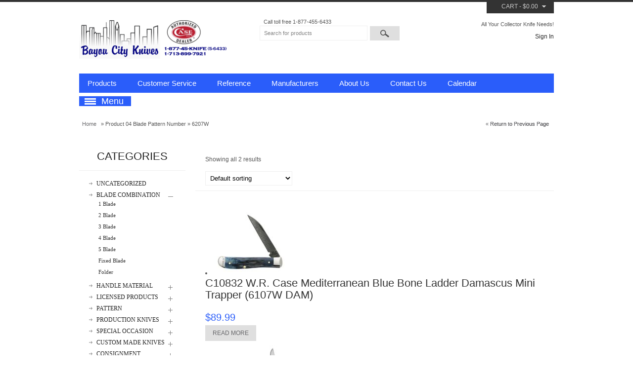

--- FILE ---
content_type: text/html; charset=UTF-8
request_url: https://www.bayoucityknives.com/blade-pattern-number/6207w/
body_size: 13500
content:
<!DOCTYPE html>
<html lang="en-US">
<head>
<meta name="viewport" content="width=device-width, initial-scale=1, maximum-scale=1"/>
<meta charset="UTF-8" />
<title>6207W Archives - Bayou City KnivesBayou City Knives</title>
    <link rel="stylesheet" type="text/css" media="all" href="https://www.bayoucityknives.com/wp-content/themes/xmarket/style.css" />
    <link rel="profile" href="http://gmpg.org/xfn/11" />
    <link rel="pingback" href="https://www.bayoucityknives.com/xmlrpc.php" />
    <script type="text/javascript">
        var etheme_wp_url = 'https://www.bayoucityknives.com'; 
        var succmsg = 'All is well, your e&ndash;mail has been sent!';
    </script>
	<!--[if IE]>
		<script src="http://html5shiv.googlecode.com/svn/trunk/html5.js"></script><![endif]-->

<meta name='robots' content='index, follow, max-image-preview:large, max-snippet:-1, max-video-preview:-1' />
	<style>img:is([sizes="auto" i], [sizes^="auto," i]) { contain-intrinsic-size: 3000px 1500px }</style>
	
	<!-- This site is optimized with the Yoast SEO plugin v26.8 - https://yoast.com/product/yoast-seo-wordpress/ -->
	<link rel="canonical" href="https://www.bayoucityknives.com/blade-pattern-number/6207w/" />
	<meta property="og:locale" content="en_US" />
	<meta property="og:type" content="article" />
	<meta property="og:title" content="6207W Archives - Bayou City Knives" />
	<meta property="og:url" content="https://www.bayoucityknives.com/blade-pattern-number/6207w/" />
	<meta property="og:site_name" content="Bayou City Knives" />
	<meta name="twitter:card" content="summary_large_image" />
	<script type="application/ld+json" class="yoast-schema-graph">{"@context":"https://schema.org","@graph":[{"@type":"CollectionPage","@id":"https://www.bayoucityknives.com/blade-pattern-number/6207w/","url":"https://www.bayoucityknives.com/blade-pattern-number/6207w/","name":"6207W Archives - Bayou City Knives","isPartOf":{"@id":"https://www.bayoucityknives.com/#website"},"primaryImageOfPage":{"@id":"https://www.bayoucityknives.com/blade-pattern-number/6207w/#primaryimage"},"image":{"@id":"https://www.bayoucityknives.com/blade-pattern-number/6207w/#primaryimage"},"thumbnailUrl":"https://www.bayoucityknives.com/wp-content/uploads/2015/11/C10832.jpg","breadcrumb":{"@id":"https://www.bayoucityknives.com/blade-pattern-number/6207w/#breadcrumb"},"inLanguage":"en-US"},{"@type":"ImageObject","inLanguage":"en-US","@id":"https://www.bayoucityknives.com/blade-pattern-number/6207w/#primaryimage","url":"https://www.bayoucityknives.com/wp-content/uploads/2015/11/C10832.jpg","contentUrl":"https://www.bayoucityknives.com/wp-content/uploads/2015/11/C10832.jpg","width":1200,"height":1200,"caption":"10832 (6107W DAM) Mini Trapper Wharncliffe Blade 3 1/2 in (8.89 cm) closed, 2.7 oz"},{"@type":"BreadcrumbList","@id":"https://www.bayoucityknives.com/blade-pattern-number/6207w/#breadcrumb","itemListElement":[{"@type":"ListItem","position":1,"name":"Home","item":"https://www.bayoucityknives.com/"},{"@type":"ListItem","position":2,"name":"6207W"}]},{"@type":"WebSite","@id":"https://www.bayoucityknives.com/#website","url":"https://www.bayoucityknives.com/","name":"Bayou City Knives","description":"All Your Collector Knife Needs!","potentialAction":[{"@type":"SearchAction","target":{"@type":"EntryPoint","urlTemplate":"https://www.bayoucityknives.com/?s={search_term_string}"},"query-input":{"@type":"PropertyValueSpecification","valueRequired":true,"valueName":"search_term_string"}}],"inLanguage":"en-US"}]}</script>
	<!-- / Yoast SEO plugin. -->


<link rel='dns-prefetch' href='//www.bayoucityknives.com' />
<link rel='dns-prefetch' href='//fonts.googleapis.com' />
<link rel="alternate" type="application/rss+xml" title="Bayou City Knives &raquo; Feed" href="https://www.bayoucityknives.com/feed/" />
<link rel="alternate" type="application/rss+xml" title="Bayou City Knives &raquo; Comments Feed" href="https://www.bayoucityknives.com/comments/feed/" />
<link rel="alternate" type="application/rss+xml" title="Bayou City Knives &raquo; 6207W 04 Blade Pattern Number Feed" href="https://www.bayoucityknives.com/blade-pattern-number/6207w/feed/" />
		<!-- This site uses the Google Analytics by ExactMetrics plugin v8.4.1 - Using Analytics tracking - https://www.exactmetrics.com/ -->
		<!-- Note: ExactMetrics is not currently configured on this site. The site owner needs to authenticate with Google Analytics in the ExactMetrics settings panel. -->
					<!-- No tracking code set -->
				<!-- / Google Analytics by ExactMetrics -->
		<script type="text/javascript">
/* <![CDATA[ */
window._wpemojiSettings = {"baseUrl":"https:\/\/s.w.org\/images\/core\/emoji\/16.0.1\/72x72\/","ext":".png","svgUrl":"https:\/\/s.w.org\/images\/core\/emoji\/16.0.1\/svg\/","svgExt":".svg","source":{"concatemoji":"https:\/\/www.bayoucityknives.com\/wp-includes\/js\/wp-emoji-release.min.js?ver=6.8.3"}};
/*! This file is auto-generated */
!function(s,n){var o,i,e;function c(e){try{var t={supportTests:e,timestamp:(new Date).valueOf()};sessionStorage.setItem(o,JSON.stringify(t))}catch(e){}}function p(e,t,n){e.clearRect(0,0,e.canvas.width,e.canvas.height),e.fillText(t,0,0);var t=new Uint32Array(e.getImageData(0,0,e.canvas.width,e.canvas.height).data),a=(e.clearRect(0,0,e.canvas.width,e.canvas.height),e.fillText(n,0,0),new Uint32Array(e.getImageData(0,0,e.canvas.width,e.canvas.height).data));return t.every(function(e,t){return e===a[t]})}function u(e,t){e.clearRect(0,0,e.canvas.width,e.canvas.height),e.fillText(t,0,0);for(var n=e.getImageData(16,16,1,1),a=0;a<n.data.length;a++)if(0!==n.data[a])return!1;return!0}function f(e,t,n,a){switch(t){case"flag":return n(e,"\ud83c\udff3\ufe0f\u200d\u26a7\ufe0f","\ud83c\udff3\ufe0f\u200b\u26a7\ufe0f")?!1:!n(e,"\ud83c\udde8\ud83c\uddf6","\ud83c\udde8\u200b\ud83c\uddf6")&&!n(e,"\ud83c\udff4\udb40\udc67\udb40\udc62\udb40\udc65\udb40\udc6e\udb40\udc67\udb40\udc7f","\ud83c\udff4\u200b\udb40\udc67\u200b\udb40\udc62\u200b\udb40\udc65\u200b\udb40\udc6e\u200b\udb40\udc67\u200b\udb40\udc7f");case"emoji":return!a(e,"\ud83e\udedf")}return!1}function g(e,t,n,a){var r="undefined"!=typeof WorkerGlobalScope&&self instanceof WorkerGlobalScope?new OffscreenCanvas(300,150):s.createElement("canvas"),o=r.getContext("2d",{willReadFrequently:!0}),i=(o.textBaseline="top",o.font="600 32px Arial",{});return e.forEach(function(e){i[e]=t(o,e,n,a)}),i}function t(e){var t=s.createElement("script");t.src=e,t.defer=!0,s.head.appendChild(t)}"undefined"!=typeof Promise&&(o="wpEmojiSettingsSupports",i=["flag","emoji"],n.supports={everything:!0,everythingExceptFlag:!0},e=new Promise(function(e){s.addEventListener("DOMContentLoaded",e,{once:!0})}),new Promise(function(t){var n=function(){try{var e=JSON.parse(sessionStorage.getItem(o));if("object"==typeof e&&"number"==typeof e.timestamp&&(new Date).valueOf()<e.timestamp+604800&&"object"==typeof e.supportTests)return e.supportTests}catch(e){}return null}();if(!n){if("undefined"!=typeof Worker&&"undefined"!=typeof OffscreenCanvas&&"undefined"!=typeof URL&&URL.createObjectURL&&"undefined"!=typeof Blob)try{var e="postMessage("+g.toString()+"("+[JSON.stringify(i),f.toString(),p.toString(),u.toString()].join(",")+"));",a=new Blob([e],{type:"text/javascript"}),r=new Worker(URL.createObjectURL(a),{name:"wpTestEmojiSupports"});return void(r.onmessage=function(e){c(n=e.data),r.terminate(),t(n)})}catch(e){}c(n=g(i,f,p,u))}t(n)}).then(function(e){for(var t in e)n.supports[t]=e[t],n.supports.everything=n.supports.everything&&n.supports[t],"flag"!==t&&(n.supports.everythingExceptFlag=n.supports.everythingExceptFlag&&n.supports[t]);n.supports.everythingExceptFlag=n.supports.everythingExceptFlag&&!n.supports.flag,n.DOMReady=!1,n.readyCallback=function(){n.DOMReady=!0}}).then(function(){return e}).then(function(){var e;n.supports.everything||(n.readyCallback(),(e=n.source||{}).concatemoji?t(e.concatemoji):e.wpemoji&&e.twemoji&&(t(e.twemoji),t(e.wpemoji)))}))}((window,document),window._wpemojiSettings);
/* ]]> */
</script>
<style id='wp-emoji-styles-inline-css' type='text/css'>

	img.wp-smiley, img.emoji {
		display: inline !important;
		border: none !important;
		box-shadow: none !important;
		height: 1em !important;
		width: 1em !important;
		margin: 0 0.07em !important;
		vertical-align: -0.1em !important;
		background: none !important;
		padding: 0 !important;
	}
</style>
<link rel='stylesheet' id='wp-block-library-css' href='https://www.bayoucityknives.com/wp-includes/css/dist/block-library/style.min.css?ver=6.8.3' type='text/css' media='all' />
<style id='classic-theme-styles-inline-css' type='text/css'>
/*! This file is auto-generated */
.wp-block-button__link{color:#fff;background-color:#32373c;border-radius:9999px;box-shadow:none;text-decoration:none;padding:calc(.667em + 2px) calc(1.333em + 2px);font-size:1.125em}.wp-block-file__button{background:#32373c;color:#fff;text-decoration:none}
</style>
<style id='global-styles-inline-css' type='text/css'>
:root{--wp--preset--aspect-ratio--square: 1;--wp--preset--aspect-ratio--4-3: 4/3;--wp--preset--aspect-ratio--3-4: 3/4;--wp--preset--aspect-ratio--3-2: 3/2;--wp--preset--aspect-ratio--2-3: 2/3;--wp--preset--aspect-ratio--16-9: 16/9;--wp--preset--aspect-ratio--9-16: 9/16;--wp--preset--color--black: #000000;--wp--preset--color--cyan-bluish-gray: #abb8c3;--wp--preset--color--white: #ffffff;--wp--preset--color--pale-pink: #f78da7;--wp--preset--color--vivid-red: #cf2e2e;--wp--preset--color--luminous-vivid-orange: #ff6900;--wp--preset--color--luminous-vivid-amber: #fcb900;--wp--preset--color--light-green-cyan: #7bdcb5;--wp--preset--color--vivid-green-cyan: #00d084;--wp--preset--color--pale-cyan-blue: #8ed1fc;--wp--preset--color--vivid-cyan-blue: #0693e3;--wp--preset--color--vivid-purple: #9b51e0;--wp--preset--gradient--vivid-cyan-blue-to-vivid-purple: linear-gradient(135deg,rgba(6,147,227,1) 0%,rgb(155,81,224) 100%);--wp--preset--gradient--light-green-cyan-to-vivid-green-cyan: linear-gradient(135deg,rgb(122,220,180) 0%,rgb(0,208,130) 100%);--wp--preset--gradient--luminous-vivid-amber-to-luminous-vivid-orange: linear-gradient(135deg,rgba(252,185,0,1) 0%,rgba(255,105,0,1) 100%);--wp--preset--gradient--luminous-vivid-orange-to-vivid-red: linear-gradient(135deg,rgba(255,105,0,1) 0%,rgb(207,46,46) 100%);--wp--preset--gradient--very-light-gray-to-cyan-bluish-gray: linear-gradient(135deg,rgb(238,238,238) 0%,rgb(169,184,195) 100%);--wp--preset--gradient--cool-to-warm-spectrum: linear-gradient(135deg,rgb(74,234,220) 0%,rgb(151,120,209) 20%,rgb(207,42,186) 40%,rgb(238,44,130) 60%,rgb(251,105,98) 80%,rgb(254,248,76) 100%);--wp--preset--gradient--blush-light-purple: linear-gradient(135deg,rgb(255,206,236) 0%,rgb(152,150,240) 100%);--wp--preset--gradient--blush-bordeaux: linear-gradient(135deg,rgb(254,205,165) 0%,rgb(254,45,45) 50%,rgb(107,0,62) 100%);--wp--preset--gradient--luminous-dusk: linear-gradient(135deg,rgb(255,203,112) 0%,rgb(199,81,192) 50%,rgb(65,88,208) 100%);--wp--preset--gradient--pale-ocean: linear-gradient(135deg,rgb(255,245,203) 0%,rgb(182,227,212) 50%,rgb(51,167,181) 100%);--wp--preset--gradient--electric-grass: linear-gradient(135deg,rgb(202,248,128) 0%,rgb(113,206,126) 100%);--wp--preset--gradient--midnight: linear-gradient(135deg,rgb(2,3,129) 0%,rgb(40,116,252) 100%);--wp--preset--font-size--small: 13px;--wp--preset--font-size--medium: 20px;--wp--preset--font-size--large: 36px;--wp--preset--font-size--x-large: 42px;--wp--preset--spacing--20: 0.44rem;--wp--preset--spacing--30: 0.67rem;--wp--preset--spacing--40: 1rem;--wp--preset--spacing--50: 1.5rem;--wp--preset--spacing--60: 2.25rem;--wp--preset--spacing--70: 3.38rem;--wp--preset--spacing--80: 5.06rem;--wp--preset--shadow--natural: 6px 6px 9px rgba(0, 0, 0, 0.2);--wp--preset--shadow--deep: 12px 12px 50px rgba(0, 0, 0, 0.4);--wp--preset--shadow--sharp: 6px 6px 0px rgba(0, 0, 0, 0.2);--wp--preset--shadow--outlined: 6px 6px 0px -3px rgba(255, 255, 255, 1), 6px 6px rgba(0, 0, 0, 1);--wp--preset--shadow--crisp: 6px 6px 0px rgba(0, 0, 0, 1);}:where(.is-layout-flex){gap: 0.5em;}:where(.is-layout-grid){gap: 0.5em;}body .is-layout-flex{display: flex;}.is-layout-flex{flex-wrap: wrap;align-items: center;}.is-layout-flex > :is(*, div){margin: 0;}body .is-layout-grid{display: grid;}.is-layout-grid > :is(*, div){margin: 0;}:where(.wp-block-columns.is-layout-flex){gap: 2em;}:where(.wp-block-columns.is-layout-grid){gap: 2em;}:where(.wp-block-post-template.is-layout-flex){gap: 1.25em;}:where(.wp-block-post-template.is-layout-grid){gap: 1.25em;}.has-black-color{color: var(--wp--preset--color--black) !important;}.has-cyan-bluish-gray-color{color: var(--wp--preset--color--cyan-bluish-gray) !important;}.has-white-color{color: var(--wp--preset--color--white) !important;}.has-pale-pink-color{color: var(--wp--preset--color--pale-pink) !important;}.has-vivid-red-color{color: var(--wp--preset--color--vivid-red) !important;}.has-luminous-vivid-orange-color{color: var(--wp--preset--color--luminous-vivid-orange) !important;}.has-luminous-vivid-amber-color{color: var(--wp--preset--color--luminous-vivid-amber) !important;}.has-light-green-cyan-color{color: var(--wp--preset--color--light-green-cyan) !important;}.has-vivid-green-cyan-color{color: var(--wp--preset--color--vivid-green-cyan) !important;}.has-pale-cyan-blue-color{color: var(--wp--preset--color--pale-cyan-blue) !important;}.has-vivid-cyan-blue-color{color: var(--wp--preset--color--vivid-cyan-blue) !important;}.has-vivid-purple-color{color: var(--wp--preset--color--vivid-purple) !important;}.has-black-background-color{background-color: var(--wp--preset--color--black) !important;}.has-cyan-bluish-gray-background-color{background-color: var(--wp--preset--color--cyan-bluish-gray) !important;}.has-white-background-color{background-color: var(--wp--preset--color--white) !important;}.has-pale-pink-background-color{background-color: var(--wp--preset--color--pale-pink) !important;}.has-vivid-red-background-color{background-color: var(--wp--preset--color--vivid-red) !important;}.has-luminous-vivid-orange-background-color{background-color: var(--wp--preset--color--luminous-vivid-orange) !important;}.has-luminous-vivid-amber-background-color{background-color: var(--wp--preset--color--luminous-vivid-amber) !important;}.has-light-green-cyan-background-color{background-color: var(--wp--preset--color--light-green-cyan) !important;}.has-vivid-green-cyan-background-color{background-color: var(--wp--preset--color--vivid-green-cyan) !important;}.has-pale-cyan-blue-background-color{background-color: var(--wp--preset--color--pale-cyan-blue) !important;}.has-vivid-cyan-blue-background-color{background-color: var(--wp--preset--color--vivid-cyan-blue) !important;}.has-vivid-purple-background-color{background-color: var(--wp--preset--color--vivid-purple) !important;}.has-black-border-color{border-color: var(--wp--preset--color--black) !important;}.has-cyan-bluish-gray-border-color{border-color: var(--wp--preset--color--cyan-bluish-gray) !important;}.has-white-border-color{border-color: var(--wp--preset--color--white) !important;}.has-pale-pink-border-color{border-color: var(--wp--preset--color--pale-pink) !important;}.has-vivid-red-border-color{border-color: var(--wp--preset--color--vivid-red) !important;}.has-luminous-vivid-orange-border-color{border-color: var(--wp--preset--color--luminous-vivid-orange) !important;}.has-luminous-vivid-amber-border-color{border-color: var(--wp--preset--color--luminous-vivid-amber) !important;}.has-light-green-cyan-border-color{border-color: var(--wp--preset--color--light-green-cyan) !important;}.has-vivid-green-cyan-border-color{border-color: var(--wp--preset--color--vivid-green-cyan) !important;}.has-pale-cyan-blue-border-color{border-color: var(--wp--preset--color--pale-cyan-blue) !important;}.has-vivid-cyan-blue-border-color{border-color: var(--wp--preset--color--vivid-cyan-blue) !important;}.has-vivid-purple-border-color{border-color: var(--wp--preset--color--vivid-purple) !important;}.has-vivid-cyan-blue-to-vivid-purple-gradient-background{background: var(--wp--preset--gradient--vivid-cyan-blue-to-vivid-purple) !important;}.has-light-green-cyan-to-vivid-green-cyan-gradient-background{background: var(--wp--preset--gradient--light-green-cyan-to-vivid-green-cyan) !important;}.has-luminous-vivid-amber-to-luminous-vivid-orange-gradient-background{background: var(--wp--preset--gradient--luminous-vivid-amber-to-luminous-vivid-orange) !important;}.has-luminous-vivid-orange-to-vivid-red-gradient-background{background: var(--wp--preset--gradient--luminous-vivid-orange-to-vivid-red) !important;}.has-very-light-gray-to-cyan-bluish-gray-gradient-background{background: var(--wp--preset--gradient--very-light-gray-to-cyan-bluish-gray) !important;}.has-cool-to-warm-spectrum-gradient-background{background: var(--wp--preset--gradient--cool-to-warm-spectrum) !important;}.has-blush-light-purple-gradient-background{background: var(--wp--preset--gradient--blush-light-purple) !important;}.has-blush-bordeaux-gradient-background{background: var(--wp--preset--gradient--blush-bordeaux) !important;}.has-luminous-dusk-gradient-background{background: var(--wp--preset--gradient--luminous-dusk) !important;}.has-pale-ocean-gradient-background{background: var(--wp--preset--gradient--pale-ocean) !important;}.has-electric-grass-gradient-background{background: var(--wp--preset--gradient--electric-grass) !important;}.has-midnight-gradient-background{background: var(--wp--preset--gradient--midnight) !important;}.has-small-font-size{font-size: var(--wp--preset--font-size--small) !important;}.has-medium-font-size{font-size: var(--wp--preset--font-size--medium) !important;}.has-large-font-size{font-size: var(--wp--preset--font-size--large) !important;}.has-x-large-font-size{font-size: var(--wp--preset--font-size--x-large) !important;}
:where(.wp-block-post-template.is-layout-flex){gap: 1.25em;}:where(.wp-block-post-template.is-layout-grid){gap: 1.25em;}
:where(.wp-block-columns.is-layout-flex){gap: 2em;}:where(.wp-block-columns.is-layout-grid){gap: 2em;}
:root :where(.wp-block-pullquote){font-size: 1.5em;line-height: 1.6;}
</style>
<link rel='stylesheet' id='layerslider-css' href='https://www.bayoucityknives.com/wp-content/plugins/LayerSlider/static/css/layerslider.css?ver=5.3.2' type='text/css' media='all' />
<link rel='stylesheet' id='ls-google-fonts-css' href='https://fonts.googleapis.com/css?family=Lato:100,300,regular,700,900%7COpen+Sans:300%7CIndie+Flower:regular%7COswald:300,regular,700&#038;subset=latin%2Clatin-ext' type='text/css' media='all' />
<style id='woocommerce-inline-inline-css' type='text/css'>
.woocommerce form .form-row .required { visibility: visible; }
</style>
<link rel='stylesheet' id='superfish-css' href='https://www.bayoucityknives.com/wp-content/themes/xmarket/css/superfish.css?ver=6.8.3' type='text/css' media='all' />
<link rel='stylesheet' id='slider-css' href='https://www.bayoucityknives.com/wp-content/themes/xmarket/css/slider.css?ver=6.8.3' type='text/css' media='all' />
<link rel='stylesheet' id='lightbox-css' href='https://www.bayoucityknives.com/wp-content/themes/xmarket/css/lightbox.css?ver=6.8.3' type='text/css' media='all' />
<link rel='stylesheet' id='evcal_google_fonts-css' href='//fonts.googleapis.com/css?family=Oswald%3A400%2C300%7COpen+Sans%3A400%2C300&#038;ver=6.8.3' type='text/css' media='screen' />
<link rel='stylesheet' id='evcal_cal_default-css' href='https://www.bayoucityknives.com/wp-content/plugins/eventON/assets/css/eventon_styles.css?ver=6.8.3' type='text/css' media='all' />
<link rel='stylesheet' id='evo_font_icons-css' href='https://www.bayoucityknives.com/wp-content/plugins/eventON/assets/fonts/font-awesome.css?ver=6.8.3' type='text/css' media='all' />
<link rel='stylesheet' id='evo_fc_styles-css' href='https://www.bayoucityknives.com/wp-content/plugins/eventon-full-cal/assets/fc_styles.css?ver=6.8.3' type='text/css' media='all' />
<link rel='stylesheet' id='wr-pb-font-icomoon-css' href='https://www.bayoucityknives.com/wp-content/plugins/wr-pagebuilder/assets/3rd-party/font-icomoon/css/icomoon.css' type='text/css' media='all' />
<link rel='stylesheet' id='wr-pb-bootstrap-css' href='https://www.bayoucityknives.com/wp-content/plugins/wr-pagebuilder/assets/3rd-party/bootstrap3/css/bootstrap_frontend.min.css?ver=3.0.2' type='text/css' media='all' />
<link rel='stylesheet' id='wr-pb-joomlashine-frontend-css' href='https://www.bayoucityknives.com/wp-content/plugins/wr-pagebuilder/assets/woorockets/css/jsn-gui-frontend.css' type='text/css' media='all' />
<link rel='stylesheet' id='wr-pb-frontend-css' href='https://www.bayoucityknives.com/wp-content/plugins/wr-pagebuilder/assets/woorockets/css/front_end.css?ver=1.0.0' type='text/css' media='all' />
<link rel='stylesheet' id='wr-pb-frontend-responsive-css' href='https://www.bayoucityknives.com/wp-content/plugins/wr-pagebuilder/assets/woorockets/css/front_end_responsive.css?ver=1.0.0' type='text/css' media='all' />
<script type="text/javascript" src="https://www.bayoucityknives.com/wp-content/plugins/LayerSlider/static/js/greensock.js?ver=1.11.8" id="greensock-js"></script>
<script type="text/javascript" src="https://www.bayoucityknives.com/wp-includes/js/jquery/jquery.min.js?ver=3.7.1" id="jquery-core-js"></script>
<script type="text/javascript" src="https://www.bayoucityknives.com/wp-includes/js/jquery/jquery-migrate.min.js?ver=3.4.1" id="jquery-migrate-js"></script>
<script type="text/javascript" src="https://www.bayoucityknives.com/wp-content/plugins/LayerSlider/static/js/layerslider.kreaturamedia.jquery.js?ver=5.3.2" id="layerslider-js"></script>
<script type="text/javascript" src="https://www.bayoucityknives.com/wp-content/plugins/LayerSlider/static/js/layerslider.transitions.js?ver=5.3.2" id="layerslider-transitions-js"></script>
<script type="text/javascript" src="https://www.bayoucityknives.com/wp-content/plugins/woocommerce/assets/js/jquery-blockui/jquery.blockUI.min.js?ver=2.7.0-wc.10.4.3" id="wc-jquery-blockui-js" defer="defer" data-wp-strategy="defer"></script>
<script type="text/javascript" id="wc-add-to-cart-js-extra">
/* <![CDATA[ */
var wc_add_to_cart_params = {"ajax_url":"\/wp-admin\/admin-ajax.php","wc_ajax_url":"\/?wc-ajax=%%endpoint%%","i18n_view_cart":"View cart","cart_url":"https:\/\/www.bayoucityknives.com\/cart\/","is_cart":"","cart_redirect_after_add":"no"};
/* ]]> */
</script>
<script type="text/javascript" src="https://www.bayoucityknives.com/wp-content/plugins/woocommerce/assets/js/frontend/add-to-cart.min.js?ver=10.4.3" id="wc-add-to-cart-js" defer="defer" data-wp-strategy="defer"></script>
<script type="text/javascript" src="https://www.bayoucityknives.com/wp-content/plugins/woocommerce/assets/js/js-cookie/js.cookie.min.js?ver=2.1.4-wc.10.4.3" id="wc-js-cookie-js" defer="defer" data-wp-strategy="defer"></script>
<script type="text/javascript" id="woocommerce-js-extra">
/* <![CDATA[ */
var woocommerce_params = {"ajax_url":"\/wp-admin\/admin-ajax.php","wc_ajax_url":"\/?wc-ajax=%%endpoint%%","i18n_password_show":"Show password","i18n_password_hide":"Hide password"};
/* ]]> */
</script>
<script type="text/javascript" src="https://www.bayoucityknives.com/wp-content/plugins/woocommerce/assets/js/frontend/woocommerce.min.js?ver=10.4.3" id="woocommerce-js" defer="defer" data-wp-strategy="defer"></script>
<script type="text/javascript" src="https://www.bayoucityknives.com/wp-content/themes/xmarket/js/jquery.easing.1.3.min.js?ver=6.8.3" id="jquery.easing-js"></script>
<script type="text/javascript" src="https://www.bayoucityknives.com/wp-content/themes/xmarket/js/cookie.js?ver=6.8.3" id="cookie-js"></script>
<script type="text/javascript" src="https://www.bayoucityknives.com/wp-content/themes/xmarket/js/jquery.slider.js?ver=6.8.3" id="jquery.slider-js"></script>
<script type="text/javascript" src="https://www.bayoucityknives.com/wp-content/themes/xmarket/js/efects.js?ver=6.8.3" id="efects-js"></script>
<script type="text/javascript" src="https://www.bayoucityknives.com/wp-content/themes/xmarket/js/superfish.js?ver=6.8.3" id="superfish-js"></script>
<script type="text/javascript" src="https://www.bayoucityknives.com/wp-content/themes/xmarket/js/tooltip.js?ver=6.8.3" id="tooltip-js"></script>
<script type="text/javascript" src="https://www.bayoucityknives.com/wp-content/themes/xmarket/js/lightbox.js?ver=6.8.3" id="lightbox-js"></script>
<script type="text/javascript" src="https://www.bayoucityknives.com/wp-content/themes/xmarket/js/script.js?ver=6.8.3" id="etheme-js"></script>
<link rel="https://api.w.org/" href="https://www.bayoucityknives.com/wp-json/" /><link rel="EditURI" type="application/rsd+xml" title="RSD" href="https://www.bayoucityknives.com/xmlrpc.php?rsd" />
<meta name="generator" content="WordPress 6.8.3" />
<meta name="generator" content="WooCommerce 10.4.3" />
	<noscript><style>.woocommerce-product-gallery{ opacity: 1 !important; }</style></noscript>
	

<!-- EventON Version -->
<meta name="generator" content="EventON 2.3.9" />

<style id='wr-pb-custom-13955-css'>

</style>
<link rel="icon" href="https://www.bayoucityknives.com/wp-content/uploads/2022/01/cropped-BCKI-Logo-32x32.png" sizes="32x32" />
<link rel="icon" href="https://www.bayoucityknives.com/wp-content/uploads/2022/01/cropped-BCKI-Logo-192x192.png" sizes="192x192" />
<link rel="apple-touch-icon" href="https://www.bayoucityknives.com/wp-content/uploads/2022/01/cropped-BCKI-Logo-180x180.png" />
<meta name="msapplication-TileImage" content="https://www.bayoucityknives.com/wp-content/uploads/2022/01/cropped-BCKI-Logo-270x270.png" />

</head>

<body class="archive tax-pa_blade-pattern-number term-6207w term-5387 wp-theme-xmarket theme-xmarket woocommerce woocommerce-page woocommerce-no-js">
    <style type="text/css">
    body {
        background-color: #FFFFFF ;
                                       
        background-attachment: Select ;
        background-repeat: Select ;
        background-position: Select Select ;
    }
    
            .label-icon.sale-label { 
            width: 50px; 
            height: 50px;
        }            
        .label-icon.sale-label { background-image: url(https://www.bayoucityknives.com/wp-content/themes/xmarket/images/sale.png); }
        
            .label-icon.new-label { 
            width: 50px; 
            height: 50px;
        }            
        .label-icon.new-label { background-image: url(https://www.bayoucityknives.com/wp-content/themes/xmarket/images/new.png); }
        
        
        
    ::-moz-selection, ::selection                                    { background-color: #2a5dfa; }
    
    a:hover,        td.product-name a:hover,        .cats .block-content .wpsc_categories > li > a:hover,        .cats .block-content .wpsc_categories > li ul > li a:hover,        a.product-name:hover,        .product-name a:hover,        .product-slider .product-slide .product-name a:hover,        #products-grid.products_grid .product-grid .product-name a:hover,        .etheme_widget_recent_entries > ul > li a:hover,        .before-prefooter .links a:hover,        .amount,         #breadcrumb a:hover,         .wpsc-breadcrumbs a:hover,        .onsale-price .price,         .currentprice        .cats .block-content li a:hover,        #search .button:hover span,        .cats .block-content .current-parent h5 a,        .product-code span,        .stock.in-stock span,        .cats .block-content .wpsc_categories li.current-cat > a              { color: #2a5dfa; }
    
    .menu,        .et-menu-title,        #main-nav,        .cats.acc_enabled .block-content .categories-group > h5:hover,        .cats.acc_enabled .block-content .categories-group.has-subnav .btn-show:hover,        .dropcap.dark,                .menu> ul > li > ul li:hover,        #main-nav > ul > li > ul li:hover,                        input[type=submit].active,        .button.active,                .widget_categories  > ul > li:hover,                .square li:hover,                .toolbar .pagination a:hover,                .follow-us div img:hover,                .twitter-message,                .iosSlider .sliderNavi .naviItem.selected,                .product-slider .next:hover,        .product-slider .prev:hover,        .related-arrow.prev:hover,         .related-arrow.prev:hover,        .related-arrow.next:hover,                .continue_shopping:hover,        .go_to_checkout:hover,        input[type=submit]:hover,        .button:hover,        .widget_layered_nav ul li.chosen a                 { background-color: #2a5dfa; }
    
    input[type=submit].active:hover,        .button.active:hover                { background-color: #0d36d3; }
    
    h1,h2,h3,h4,h5,h6,        table.table th,        .menu > ul > li > a,        #main-nav > ul > li > a,        .block .block-head,        .product-slider .product-slide .product-name a,        #products-grid .product-grid .product-name a,		.tabs-nav li a,        .tabs li a,        #tabs li > a               {    }
    
    textarea.validation-failed,        input.validation-failed,        .widget_layered_nav ul li.chosen a             { border-color: #2a5dfa;}
    
    .menu > ul > li > ul li,        #main-nav > ul > li > ul li,                .square li,                .widget_categories > ul > li,                .continue_shopping,        .go_to_checkout,        input[type=submit],        .button                  { background-color:#dfdfdf; }
   
</style>
<script type="text/javascript">
    var active_color_selector = 'a:hover,        td.product-name a:hover,        .cats .block-content .wpsc_categories > li > a:hover,        .cats .block-content .wpsc_categories > li ul > li a:hover,        a.product-name:hover,        .product-name a:hover,        .product-slider .product-slide .product-name a:hover,        #products-grid.products_grid .product-grid .product-name a:hover,        .etheme_widget_recent_entries > ul > li a:hover,        .before-prefooter .links a:hover,        .amount,         #breadcrumb a:hover,         .wpsc-breadcrumbs a:hover,        .onsale-price .price,         .currentprice        .cats .block-content li a:hover,        #search .button:hover span,        .cats .block-content .current-parent h5 a,        .product-code span,        .stock.in-stock span,        .cats .block-content .wpsc_categories li.current-cat > a';
    var active_bg_selector = '.menu,        .et-menu-title,        #main-nav,        .cats.acc_enabled .block-content .categories-group > h5:hover,        .cats.acc_enabled .block-content .categories-group.has-subnav .btn-show:hover,        .dropcap.dark,                .menu> ul > li > ul li:hover,        #main-nav > ul > li > ul li:hover,                        input[type=submit].active,        .button.active,                .widget_categories  > ul > li:hover,                .square li:hover,                .toolbar .pagination a:hover,                .follow-us div img:hover,                .twitter-message,                .iosSlider .sliderNavi .naviItem.selected,                .product-slider .next:hover,        .product-slider .prev:hover,        .related-arrow.prev:hover,         .related-arrow.prev:hover,        .related-arrow.next:hover,                .continue_shopping:hover,        .go_to_checkout:hover,        input[type=submit]:hover,        .button:hover,        .widget_layered_nav ul li.chosen a';
    var active_border_selector = 'textarea.validation-failed,        input.validation-failed,        .widget_layered_nav ul li.chosen a';
    var active_color_default = '#2a5dfa';
    var bg_default = '#FFFFFF'; 
    var pattern_default = '';
    
    var cartHref = '';
        	cartHref = 'https://www.bayoucityknives.com/cart/';
        
    var isRequired = ' Please, fill in the required fields!';
    var someerrmsg = 'Something went wrong';
    var menuTitle = 'Menu';
    var nav_accordion = false;

</script>    <div id="container">
        <div class="containerInner">
            <div id="top-panel">
                                    <div id="top-cart" class="shopping-cart-wrapper widget_shopping_cart">
                            <a href="https://www.bayoucityknives.com/cart/">Cart</a><span> - </span><span class="dark-span"><span class="woocommerce-Price-amount amount"><bdi><span class="woocommerce-Price-currencySymbol">&#36;</span>0.00</bdi></span></span> 
    <div class="cart-popup" style="display: none; ">
        <p class="empty">No products in the cart.</p>    </div> 
         
                    </div>
                 
            </div>         
            <header id="header">
                <div class="logo">
                                                                <a href="https://www.bayoucityknives.com"><img src="https://www.bayoucityknives.com/wp-content/uploads/2014/12/logo1-300x78.png" alt="All Your Collector Knife Needs!" /></a>
                                        
                </div>
                
                <div id="search">
                                            <span class="header-phone">
                            Call toll free 1-877-455-6433                        </span>
                                                
<form action="https://www.bayoucityknives.com/" id="searchform" method="get"> 
    <input type="text" value="Search for products" name="s" id="s" onblur="if(this.value=='')this.value='Search for products'" onfocus="if(this.value=='Search for products')this.value=''" />
    <input type="submit" class="button add_to_cart_button product_type_simple" id="searchsubmit" value="Go" /> 
    <input type="hidden" name="post_type" value="product" />
</form>
                </div>

                                <div id="links">
                    <div id="site-description">All Your Collector Knife Needs!</div>
                    <div class="links">
    <ul>
                                                        <li class="no"><a href="https://www.bayoucityknives.com/my-account/">Sign In</a></li>            </ul>
</div>

                </div>
                                <div class="clear"></div>
                <nav id="main-nav" class="menu-menu-1-container"><ul id="top" class="menu"><li id="menu-item-208" class="menu-item menu-item-type-post_type menu-item-object-page menu-item-208"><a href="https://www.bayoucityknives.com/shop/">Products</a></li>
<li id="menu-item-154" class="menu-item menu-item-type-post_type menu-item-object-page menu-item-has-children menu-item-154"><a href="https://www.bayoucityknives.com/customer-service/">Customer Service</a>
<ul class="sub-menu">
	<li id="menu-item-81" class="menu-item menu-item-type-post_type menu-item-object-page menu-item-81"><a href="https://www.bayoucityknives.com/my-account/">My Account</a></li>
	<li id="menu-item-13557" class="menu-item menu-item-type-post_type menu-item-object-page menu-item-13557"><a href="https://www.bayoucityknives.com/cart/">View Cart</a></li>
	<li id="menu-item-13558" class="menu-item menu-item-type-post_type menu-item-object-page menu-item-13558"><a href="https://www.bayoucityknives.com/checkout/">Checkout</a></li>
	<li id="menu-item-13771" class="menu-item menu-item-type-post_type menu-item-object-page menu-item-13771"><a href="https://www.bayoucityknives.com/returns-exchanges/">Returns &#038; Exchanges</a></li>
	<li id="menu-item-13772" class="menu-item menu-item-type-post_type menu-item-object-page menu-item-13772"><a href="https://www.bayoucityknives.com/shipping-options/">Shipping Options</a></li>
	<li id="menu-item-13776" class="menu-item menu-item-type-post_type menu-item-object-page menu-item-13776"><a href="https://www.bayoucityknives.com/how-to-mail-your-knives/">How To Mail Your Knives</a></li>
	<li id="menu-item-13881" class="menu-item menu-item-type-post_type menu-item-object-page menu-item-13881"><a href="https://www.bayoucityknives.com/sharpening-service/">Sharpening Service</a></li>
	<li id="menu-item-13779" class="menu-item menu-item-type-post_type menu-item-object-page menu-item-13779"><a href="https://www.bayoucityknives.com/frequently-asked-questions/">Frequently Asked Questions</a></li>
</ul>
</li>
<li id="menu-item-13556" class="menu-item menu-item-type-post_type menu-item-object-page menu-item-has-children menu-item-13556"><a href="https://www.bayoucityknives.com/blade-material-types/">Reference</a>
<ul class="sub-menu">
	<li id="menu-item-219" class="menu-item menu-item-type-post_type menu-item-object-page menu-item-219"><a href="https://www.bayoucityknives.com/blade-material-types/">Blade Material Types</a></li>
	<li id="menu-item-214" class="menu-item menu-item-type-post_type menu-item-object-page menu-item-214"><a href="https://www.bayoucityknives.com/knife-laws/">Knife Laws</a></li>
	<li id="menu-item-13769" class="menu-item menu-item-type-post_type menu-item-object-page menu-item-13769"><a href="https://www.bayoucityknives.com/knife-laws/federal-switchblade-act/">Federal Switchblade Act</a></li>
</ul>
</li>
<li id="menu-item-13760" class="menu-item menu-item-type-post_type menu-item-object-page menu-item-has-children menu-item-13760"><a href="https://www.bayoucityknives.com/manufacturers/">Manufacturers</a>
<ul class="sub-menu">
	<li id="menu-item-13773" class="menu-item menu-item-type-post_type menu-item-object-page menu-item-13773"><a href="https://www.bayoucityknives.com/benchmade/">Benchmade Knife</a></li>
	<li id="menu-item-13761" class="menu-item menu-item-type-post_type menu-item-object-page menu-item-has-children menu-item-13761"><a href="https://www.bayoucityknives.com/wr-case-knives/">WR Case Knives</a>
	<ul class="sub-menu">
		<li id="menu-item-13778" class="menu-item menu-item-type-post_type menu-item-object-page menu-item-13778"><a href="https://www.bayoucityknives.com/wr-case-knives/">WR Case Knives</a></li>
		<li id="menu-item-13764" class="menu-item menu-item-type-post_type menu-item-object-page menu-item-13764"><a href="https://www.bayoucityknives.com/wr-case-knives/case-pattern-definitions/">Case Pattern Definitions</a></li>
		<li id="menu-item-13762" class="menu-item menu-item-type-post_type menu-item-object-page menu-item-13762"><a href="https://www.bayoucityknives.com/tang-stamps-of-case/">Tang Stamps of Case</a></li>
	</ul>
</li>
	<li id="menu-item-13768" class="menu-item menu-item-type-post_type menu-item-object-page menu-item-13768"><a href="https://www.bayoucityknives.com/boker-2/">Boker</a></li>
	<li id="menu-item-13774" class="menu-item menu-item-type-post_type menu-item-object-page menu-item-has-children menu-item-13774"><a href="https://www.bayoucityknives.com/custom-made-knives/">Custom Made Knives</a>
	<ul class="sub-menu">
		<li id="menu-item-13775" class="menu-item menu-item-type-post_type menu-item-object-page menu-item-13775"><a href="https://www.bayoucityknives.com/garza-robert/">Garza, Robert</a></li>
	</ul>
</li>
</ul>
</li>
<li id="menu-item-223" class="menu-item menu-item-type-post_type menu-item-object-page menu-item-has-children menu-item-223"><a href="https://www.bayoucityknives.com/about-us/">About Us</a>
<ul class="sub-menu">
	<li id="menu-item-13770" class="menu-item menu-item-type-post_type menu-item-object-page menu-item-privacy-policy menu-item-13770"><a rel="privacy-policy" href="https://www.bayoucityknives.com/privacy/">Privacy</a></li>
</ul>
</li>
<li id="menu-item-244" class="menu-item menu-item-type-post_type menu-item-object-page menu-item-244"><a href="https://www.bayoucityknives.com/contact-us/">Contact Us</a></li>
<li id="menu-item-13862" class="menu-item menu-item-type-post_type menu-item-object-page menu-item-13862"><a href="https://www.bayoucityknives.com/calendar/">Calendar</a></li>
</ul></nav>
            </header>

	<div id="breadcrumb">
	
		
					<a href="https://www.bayoucityknives.com">Home</a>		
		
					 &raquo; 		
	
		
					Product 04 Blade Pattern Number		
		
					 &raquo; 		
	
		
					6207W		
		
		
	
	</div>
<a class="back-to" href="javascript: history.go(-1)">&laquo; Return to Previous Page</a>  
<div class="clear"></div>  
<section id="main" class="columns2-left">

     
    
    <div id="default_products_page_container" class="with-sidebar">
    <a class="back-to" href="javascript: history.go(-1)">Return to Previous Page</a>
            
            
        
            <div class="products-categoies">
                              <div class="clear"></div>
            </div>
            <div class="toolbar">
                <div class="woocommerce-notices-wrapper"></div><p class="woocommerce-result-count">
	Showing all 2 results</p><form class="woocommerce-ordering" method="get">
		<select
		name="orderby"
		class="orderby"
					aria-label="Shop order"
			>
					<option value="menu_order"  selected='selected'>Default sorting</option>
					<option value="popularity" >Sort by popularity</option>
					<option value="rating" >Sort by average rating</option>
					<option value="date" >Sort by latest</option>
					<option value="price" >Sort by price: low to high</option>
					<option value="price-desc" >Sort by price: high to low</option>
			</select>
	<input type="hidden" name="paged" value="1" />
	</form>
                <div class="clear"></div>
            </div>
            
                <div id="products-grid" class="products_grid rows-count3">
                                
                        <li class="first post-13955 product type-product status-publish has-post-thumbnail product_cat-1blade product_cat-bluebone product_cat-bonehandle product_cat-mediterranean-blue product_cat-mini-trapper product_cat-trapper product_cat-w-r-case-sons-3 pa_blade-combination-1-blade pa_blade-material-damascus pa_blade-pattern-number-6207w pa_handle-mediterranran-blue-bone pa_manufacturer-w_r_case jsn-master  outofstock taxable shipping-taxable purchasable product-type-simple">

	<a href="https://www.bayoucityknives.com/product/c10832-w-r-case-mediterranean-blue-bone-ladder-damascus-mini-trapper-6107w-dam/" class="woocommerce-LoopProduct-link woocommerce-loop-product__link">
	<a href="https://www.bayoucityknives.com/product/c10832-w-r-case-mediterranean-blue-bone-ladder-damascus-mini-trapper-6107w-dam/">

		<img width="150" height="150" src="https://www.bayoucityknives.com/wp-content/uploads/2015/11/C10832-150x150.jpg" class="attachment-woocommerce_thumbnail size-woocommerce_thumbnail" alt="C10832  W.R. Case Mediterranean Blue Bone Ladder Damascus Mini Trapper (6107W DAM)" decoding="async" srcset="https://www.bayoucityknives.com/wp-content/uploads/2015/11/C10832-150x150.jpg 150w, https://www.bayoucityknives.com/wp-content/uploads/2015/11/C10832-100x100.jpg 100w, https://www.bayoucityknives.com/wp-content/uploads/2015/11/C10832-300x300.jpg 300w, https://www.bayoucityknives.com/wp-content/uploads/2015/11/C10832-1024x1024.jpg 1024w, https://www.bayoucityknives.com/wp-content/uploads/2015/11/C10832.jpg 1200w" sizes="(max-width: 150px) 100vw, 150px" /><h2 class="woocommerce-loop-product__title">C10832  W.R. Case Mediterranean Blue Bone Ladder Damascus Mini Trapper (6107W DAM)</h2>
	<span class="price"><span class="woocommerce-Price-amount amount"><bdi><span class="woocommerce-Price-currencySymbol">&#36;</span>89.99</bdi></span></span>

	</a>

	</a><div class="btn-cont"><a href="https://www.bayoucityknives.com/product/c10832-w-r-case-mediterranean-blue-bone-ladder-damascus-mini-trapper-6107w-dam/" rel="nofollow" data-product_id="13955" data-product_sku="C10832" class="button etheme_add_to_cart_button product_type_simple">Read more</a></div>
</li>
            
                                
                        <li class="post-609 product type-product status-publish has-post-thumbnail product_cat-2blade product_cat-bonehandle product_cat-brick-red-bone product_cat-mini-trapper product_cat-red-bone product_cat-select product_cat-trapper product_cat-w-r-case-sons-3 pa_blade-combination-2-blade pa_blade-material-surgical-stainless pa_blade-pattern-number-6207w pa_handle-brick-red-bone pa_licensed_product-select pa_manufacturer-w_r_case jsn-master last outofstock taxable shipping-taxable purchasable product-type-simple">

	<a href="https://www.bayoucityknives.com/product/mini-trapper-wharncliff-13-select-brick-red-bone/" class="woocommerce-LoopProduct-link woocommerce-loop-product__link">
	<a href="https://www.bayoucityknives.com/product/mini-trapper-wharncliff-13-select-brick-red-bone/">

		<img width="150" height="150" src="https://www.bayoucityknives.com/wp-content/uploads/2015/04/C5395-150x150.jpg" class="attachment-woocommerce_thumbnail size-woocommerce_thumbnail" alt="C5395 W.R. Case 2013 Select Brick Red Bone Mini Wharncliff Trapper (6207Wss)" decoding="async" srcset="https://www.bayoucityknives.com/wp-content/uploads/2015/04/C5395-150x150.jpg 150w, https://www.bayoucityknives.com/wp-content/uploads/2015/04/C5395-100x100.jpg 100w, https://www.bayoucityknives.com/wp-content/uploads/2015/04/C5395-300x300.jpg 300w, https://www.bayoucityknives.com/wp-content/uploads/2015/04/C5395-1024x1024.jpg 1024w, https://www.bayoucityknives.com/wp-content/uploads/2015/04/C5395.jpg 1200w" sizes="(max-width: 150px) 100vw, 150px" /><h2 class="woocommerce-loop-product__title">C5395 W.R. Case 2013 Select Brick Red Bone Mini Wharncliff Trapper (6207Wss)</h2>
	<span class="price"><span class="woocommerce-Price-amount amount"><bdi><span class="woocommerce-Price-currencySymbol">&#36;</span>70.99</bdi></span></span>

	</a>

	</a><div class="btn-cont"><a href="https://www.bayoucityknives.com/product/mini-trapper-wharncliff-13-select-brick-red-bone/" rel="nofollow" data-product_id="609" data-product_sku="C5395" class="button etheme_add_to_cart_button product_type_simple">Read more</a></div>
</li>
            
                                        <div style="clear: both;"></div>
                </div>
            <div class="clear"></div>
    
            <div class="toolbar bottom">
                                <div class="clear"></div>
            </div>
            
                


               </div><script type="text/javascript">imageTooltip(jQuery('.imageTooltip'))</script>

                        <div id="products-sidebar" class="main-products-sidebar">
                                                            <div class="block cats">
            <div class="block-head">
                Categories            </div>
            <div class="block-content">
            	                    <div class='categories-group ' id='sidebar_categorisation_group_5617'>
                        <h5 class='wpsc_category_title'><a href="https://www.bayoucityknives.com/product-category/uncategorized/">Uncategorized</a><span class="btn-show"></span></h5>
                                                                                                                                        <div class='clear_category_group'></div>
                    </div>
                                        <div class='categories-group ' id='sidebar_categorisation_group_117'>
                        <h5 class='wpsc_category_title'><a href="https://www.bayoucityknives.com/product-category/bladecombination/">Blade Combination</a><span class="btn-show"></span></h5>
                                                                                                                                            <ul class='wpsc_categories wpsc_top_level_categories'>	<li class="cat-item cat-item-119"><a href="https://www.bayoucityknives.com/product-category/bladecombination/1blade/">1 Blade</a>
</li>
	<li class="cat-item cat-item-118"><a href="https://www.bayoucityknives.com/product-category/bladecombination/2blade/">2 Blade</a>
</li>
	<li class="cat-item cat-item-120"><a href="https://www.bayoucityknives.com/product-category/bladecombination/3blade/">3 Blade</a>
</li>
	<li class="cat-item cat-item-121"><a href="https://www.bayoucityknives.com/product-category/bladecombination/4blade/">4 Blade</a>
</li>
	<li class="cat-item cat-item-5564"><a href="https://www.bayoucityknives.com/product-category/bladecombination/5-blade/">5 Blade</a>
</li>
	<li class="cat-item cat-item-122"><a href="https://www.bayoucityknives.com/product-category/bladecombination/fixedblade/">Fixed Blade</a>
</li>
	<li class="cat-item cat-item-123"><a href="https://www.bayoucityknives.com/product-category/bladecombination/folder/">Folder</a>
</li>
</ul>
                                                    <div class='clear_category_group'></div>
                    </div>
                                        <div class='categories-group ' id='sidebar_categorisation_group_107'>
                        <h5 class='wpsc_category_title'><a href="https://www.bayoucityknives.com/product-category/handlematerial/">Handle Material</a><span class="btn-show"></span></h5>
                                                                                                                                            <ul class='wpsc_categories wpsc_top_level_categories'>	<li class="cat-item cat-item-106"><a href="https://www.bayoucityknives.com/product-category/handlematerial/bonehandle/">Bone Handle</a>
<ul class='children'>
	<li class="cat-item cat-item-111"><a href="https://www.bayoucityknives.com/product-category/handlematerial/bonehandle/amberbone/">Amber Bone</a>
</li>
	<li class="cat-item cat-item-5337"><a href="https://www.bayoucityknives.com/product-category/handlematerial/bonehandle/antique-bone/">Antique Bone</a>
</li>
	<li class="cat-item cat-item-124"><a href="https://www.bayoucityknives.com/product-category/handlematerial/bonehandle/appaloosa-bone/">Appaloosa Bone</a>
</li>
	<li class="cat-item cat-item-5560"><a href="https://www.bayoucityknives.com/product-category/handlematerial/bonehandle/black-bone/">Black Bone</a>
</li>
	<li class="cat-item cat-item-105"><a href="https://www.bayoucityknives.com/product-category/handlematerial/bonehandle/bluebone/">Blue Bone</a>
	<ul class='children'>
	<li class="cat-item cat-item-5554"><a href="https://www.bayoucityknives.com/product-category/handlematerial/bonehandle/bluebone/blue-lagoon-bone/">Blue Lagoon Bone</a>
</li>
	<li class="cat-item cat-item-5382"><a href="https://www.bayoucityknives.com/product-category/handlematerial/bonehandle/bluebone/mediterranean-blue/">Mediterranean Blue</a>
</li>
	<li class="cat-item cat-item-5269"><a href="https://www.bayoucityknives.com/product-category/handlematerial/bonehandle/bluebone/navy-blue-bone/">Navy Blue Bone</a>
</li>
	</ul>
</li>
	<li class="cat-item cat-item-5213"><a href="https://www.bayoucityknives.com/product-category/handlematerial/bonehandle/chestnut-bone/">Chestnut Bone</a>
</li>
	<li class="cat-item cat-item-5571"><a href="https://www.bayoucityknives.com/product-category/handlematerial/bonehandle/goldenrod-bone/">Goldenrod Bone</a>
</li>
	<li class="cat-item cat-item-5473"><a href="https://www.bayoucityknives.com/product-category/handlematerial/bonehandle/gray-bone/">Gray Bone</a>
	<ul class='children'>
	<li class="cat-item cat-item-5474"><a href="https://www.bayoucityknives.com/product-category/handlematerial/bonehandle/gray-bone/second-cut-gray-bone/">Second Cut Gray Bone</a>
</li>
	</ul>
</li>
	<li class="cat-item cat-item-5259"><a href="https://www.bayoucityknives.com/product-category/handlematerial/bonehandle/green-bone/">Green Bone</a>
	<ul class='children'>
	<li class="cat-item cat-item-5514"><a href="https://www.bayoucityknives.com/product-category/handlematerial/bonehandle/green-bone/deep-canyon-hunter-green-bone/">Deep Canyon Hunter Green Bone</a>
</li>
	<li class="cat-item cat-item-5431"><a href="https://www.bayoucityknives.com/product-category/handlematerial/bonehandle/green-bone/moss-green-winterbottom-bone/">Moss Green Winterbottom Bone</a>
</li>
	<li class="cat-item cat-item-5323"><a href="https://www.bayoucityknives.com/product-category/handlematerial/bonehandle/green-bone/olive-green-bone/">Olive Green Bone</a>
</li>
	<li class="cat-item cat-item-5545"><a href="https://www.bayoucityknives.com/product-category/handlematerial/bonehandle/green-bone/pickled-appaloosa/">Pickled Appaloosa</a>
</li>
	<li class="cat-item cat-item-5260"><a href="https://www.bayoucityknives.com/product-category/handlematerial/bonehandle/green-bone/pocket-worn-bermuda-green-bone/">Pocket Worn Bermuda Green Bone</a>
</li>
	</ul>
</li>
	<li class="cat-item cat-item-5079"><a href="https://www.bayoucityknives.com/product-category/handlematerial/bonehandle/natural-bone/">Natural Bone</a>
	<ul class='children'>
	<li class="cat-item cat-item-5566"><a href="https://www.bayoucityknives.com/product-category/handlematerial/bonehandle/natural-bone/vintage/">Vintage</a>
</li>
	</ul>
</li>
	<li class="cat-item cat-item-5256"><a href="https://www.bayoucityknives.com/product-category/handlematerial/bonehandle/orange-bone/">Orange Bone</a>
	<ul class='children'>
	<li class="cat-item cat-item-5257"><a href="https://www.bayoucityknives.com/product-category/handlematerial/bonehandle/orange-bone/pocket-worn-harvest-orange-bone/">Pocket Worn Harvest Orange Bone</a>
</li>
	</ul>
</li>
	<li class="cat-item cat-item-5205"><a href="https://www.bayoucityknives.com/product-category/handlematerial/bonehandle/red-bone/">Red Bone</a>
	<ul class='children'>
	<li class="cat-item cat-item-5426"><a href="https://www.bayoucityknives.com/product-category/handlematerial/bonehandle/red-bone/brick-red-bone/">Brick Red Bone</a>
</li>
	<li class="cat-item cat-item-5246"><a href="https://www.bayoucityknives.com/product-category/handlematerial/bonehandle/red-bone/dark-red-bone/">Dark Red Bone</a>
</li>
	<li class="cat-item cat-item-5206"><a href="https://www.bayoucityknives.com/product-category/handlematerial/bonehandle/red-bone/pocket-worn-old-red/">Pocket Worn Old Red</a>
</li>
	</ul>
</li>
</ul>
</li>
	<li class="cat-item cat-item-5309"><a href="https://www.bayoucityknives.com/product-category/handlematerial/leather/">Leather</a>
</li>
	<li class="cat-item cat-item-114"><a href="https://www.bayoucityknives.com/product-category/handlematerial/stag/">Stag</a>
<ul class='children'>
	<li class="cat-item cat-item-115"><a href="https://www.bayoucityknives.com/product-category/handlematerial/stag/burntstag/">Burnt Stag</a>
</li>
	<li class="cat-item cat-item-5551"><a href="https://www.bayoucityknives.com/product-category/handlematerial/stag/vintage-stag/">Vintage Stag</a>
</li>
</ul>
</li>
	<li class="cat-item cat-item-4916"><a href="https://www.bayoucityknives.com/product-category/handlematerial/stainless/">Stainless</a>
</li>
	<li class="cat-item cat-item-5202"><a href="https://www.bayoucityknives.com/product-category/handlematerial/synthetic/">Synthetic</a>
<ul class='children'>
	<li class="cat-item cat-item-5281"><a href="https://www.bayoucityknives.com/product-category/handlematerial/synthetic/blue/">Blue</a>
</li>
	<li class="cat-item cat-item-5284"><a href="https://www.bayoucityknives.com/product-category/handlematerial/synthetic/brown/">Brown</a>
</li>
	<li class="cat-item cat-item-5582"><a href="https://www.bayoucityknives.com/product-category/handlematerial/synthetic/camo/">Camo</a>
</li>
	<li class="cat-item cat-item-5250"><a href="https://www.bayoucityknives.com/product-category/handlematerial/synthetic/g-10/">G-10</a>
	<ul class='children'>
	<li class="cat-item cat-item-5251"><a href="https://www.bayoucityknives.com/product-category/handlematerial/synthetic/g-10/black/">Black</a>
</li>
	<li class="cat-item cat-item-5495"><a href="https://www.bayoucityknives.com/product-category/handlematerial/synthetic/g-10/gray/">Gray</a>
</li>
	<li class="cat-item cat-item-5421"><a href="https://www.bayoucityknives.com/product-category/handlematerial/synthetic/g-10/green/">Green</a>
</li>
	</ul>
</li>
	<li class="cat-item cat-item-5288"><a href="https://www.bayoucityknives.com/product-category/handlematerial/synthetic/jet-black/">Jet-Black</a>
</li>
	<li class="cat-item cat-item-5203"><a href="https://www.bayoucityknives.com/product-category/handlematerial/synthetic/kirinite/">Kirinite</a>
	<ul class='children'>
	<li class="cat-item cat-item-5462"><a href="https://www.bayoucityknives.com/product-category/handlematerial/synthetic/kirinite/smooth-green-toxxin/">Smooth Green ToXXin</a>
</li>
	</ul>
</li>
	<li class="cat-item cat-item-5447"><a href="https://www.bayoucityknives.com/product-category/handlematerial/synthetic/orange/">Orange</a>
</li>
	<li class="cat-item cat-item-5606"><a href="https://www.bayoucityknives.com/product-category/handlematerial/synthetic/plastic/">Plastic</a>
</li>
	<li class="cat-item cat-item-5226"><a href="https://www.bayoucityknives.com/product-category/handlematerial/synthetic/rough-black/">Rough Black</a>
</li>
	<li class="cat-item cat-item-5316"><a href="https://www.bayoucityknives.com/product-category/handlematerial/synthetic/rubber/">Rubber</a>
</li>
	<li class="cat-item cat-item-5274"><a href="https://www.bayoucityknives.com/product-category/handlematerial/synthetic/sparxx-white/">Sparxx White</a>
</li>
	<li class="cat-item cat-item-5271"><a href="https://www.bayoucityknives.com/product-category/handlematerial/synthetic/white/">White</a>
</li>
	<li class="cat-item cat-item-5275"><a href="https://www.bayoucityknives.com/product-category/handlematerial/synthetic/yellow/">Yellow</a>
</li>
	<li class="cat-item cat-item-5215"><a href="https://www.bayoucityknives.com/product-category/handlematerial/synthetic/zytel/">Zytel</a>
</li>
</ul>
</li>
	<li class="cat-item cat-item-127"><a href="https://www.bayoucityknives.com/product-category/handlematerial/wood/">Wood</a>
<ul class='children'>
	<li class="cat-item cat-item-128"><a href="https://www.bayoucityknives.com/product-category/handlematerial/wood/blue-curly-maple/">Blue Curly Maple</a>
</li>
	<li class="cat-item cat-item-5343"><a href="https://www.bayoucityknives.com/product-category/handlematerial/wood/ebony-wood/">Ebony Wood</a>
</li>
	<li class="cat-item cat-item-5509"><a href="https://www.bayoucityknives.com/product-category/handlematerial/wood/green-curly-maple/">Green Curly Maple</a>
</li>
	<li class="cat-item cat-item-5285"><a href="https://www.bayoucityknives.com/product-category/handlematerial/wood/rosewood/">Rosewood</a>
</li>
	<li class="cat-item cat-item-5286"><a href="https://www.bayoucityknives.com/product-category/handlematerial/wood/staminawood/">Staminawood</a>
</li>
	<li class="cat-item cat-item-5519"><a href="https://www.bayoucityknives.com/product-category/handlematerial/wood/walnut-wood/">Walnut Wood</a>
</li>
</ul>
</li>
</ul>
                                                    <div class='clear_category_group'></div>
                    </div>
                                        <div class='categories-group ' id='sidebar_categorisation_group_5439'>
                        <h5 class='wpsc_category_title'><a href="https://www.bayoucityknives.com/product-category/licensed-products/">Licensed Products</a><span class="btn-show"></span></h5>
                                                                                                                                            <ul class='wpsc_categories wpsc_top_level_categories'>	<li class="cat-item cat-item-5440"><a href="https://www.bayoucityknives.com/product-category/licensed-products/boy-scouts-of-america/">Boy Scouts of America</a>
</li>
	<li class="cat-item cat-item-5513"><a href="https://www.bayoucityknives.com/product-category/licensed-products/ducks-unlimited/">Ducks Unlimited</a>
</li>
	<li class="cat-item cat-item-5548"><a href="https://www.bayoucityknives.com/product-category/licensed-products/family-brands/">Family Brands</a>
</li>
	<li class="cat-item cat-item-5540"><a href="https://www.bayoucityknives.com/product-category/licensed-products/usmc/">USMC</a>
</li>
</ul>
                                                    <div class='clear_category_group'></div>
                    </div>
                                        <div class='categories-group ' id='sidebar_categorisation_group_112'>
                        <h5 class='wpsc_category_title'><a href="https://www.bayoucityknives.com/product-category/pattern/">Pattern</a><span class="btn-show"></span></h5>
                                                                                                                                            <ul class='wpsc_categories wpsc_top_level_categories'>	<li class="cat-item cat-item-5192"><a href="https://www.bayoucityknives.com/product-category/pattern/baby-butterbean/">Baby Butterbean</a>
</li>
	<li class="cat-item cat-item-5242"><a href="https://www.bayoucityknives.com/product-category/pattern/bird-hunter/">Bird Hunter</a>
</li>
	<li class="cat-item cat-item-5593"><a href="https://www.bayoucityknives.com/product-category/pattern/bowie/">Bowie</a>
</li>
	<li class="cat-item cat-item-5227"><a href="https://www.bayoucityknives.com/product-category/pattern/canoe/">Canoe</a>
</li>
	<li class="cat-item cat-item-5338"><a href="https://www.bayoucityknives.com/product-category/pattern/cattleman/">Cattleman</a>
</li>
	<li class="cat-item cat-item-5371"><a href="https://www.bayoucityknives.com/product-category/pattern/cheetah/">Cheetah</a>
</li>
	<li class="cat-item cat-item-5486"><a href="https://www.bayoucityknives.com/product-category/pattern/cla/">CLA</a>
</li>
	<li class="cat-item cat-item-5190"><a href="https://www.bayoucityknives.com/product-category/pattern/copperhead/">Copperhead</a>
<ul class='children'>
	<li class="cat-item cat-item-5270"><a href="https://www.bayoucityknives.com/product-category/pattern/copperhead/mini-copperhead/">Mini Copperhead</a>
</li>
</ul>
</li>
	<li class="cat-item cat-item-5240"><a href="https://www.bayoucityknives.com/product-category/pattern/copperlock/">Copperlock</a>
<ul class='children'>
	<li class="cat-item cat-item-5241"><a href="https://www.bayoucityknives.com/product-category/pattern/copperlock/mini-copperlock/">Mini Copperlock</a>
</li>
</ul>
</li>
	<li class="cat-item cat-item-5432"><a href="https://www.bayoucityknives.com/product-category/pattern/desk-knife/">Desk Knife</a>
</li>
	<li class="cat-item cat-item-5561"><a href="https://www.bayoucityknives.com/product-category/pattern/doctors-knife/">Doctors Knife</a>
<ul class='children'>
	<li class="cat-item cat-item-5562"><a href="https://www.bayoucityknives.com/product-category/pattern/doctors-knife/baby-doc/">Baby Doc</a>
</li>
</ul>
</li>
	<li class="cat-item cat-item-5555"><a href="https://www.bayoucityknives.com/product-category/pattern/eisenhower/">Eisenhower</a>
</li>
	<li class="cat-item cat-item-5496"><a href="https://www.bayoucityknives.com/product-category/pattern/griptilian/">Griptilian</a>
</li>
	<li class="cat-item cat-item-125"><a href="https://www.bayoucityknives.com/product-category/pattern/gunstock/">Gunstock</a>
</li>
	<li class="cat-item cat-item-5233"><a href="https://www.bayoucityknives.com/product-category/pattern/hawkbill-pruner/">Hawkbill Pruner</a>
</li>
	<li class="cat-item cat-item-5216"><a href="https://www.bayoucityknives.com/product-category/pattern/hobo/">Hobo</a>
</li>
	<li class="cat-item cat-item-5253"><a href="https://www.bayoucityknives.com/product-category/pattern/hunter/">Hunter</a>
<ul class='children'>
	<li class="cat-item cat-item-5601"><a href="https://www.bayoucityknives.com/product-category/pattern/hunter/drop-point/">Drop Point</a>
</li>
	<li class="cat-item cat-item-5541"><a href="https://www.bayoucityknives.com/product-category/pattern/hunter/fighting-knife/">Fighting Knife</a>
</li>
	<li class="cat-item cat-item-5607"><a href="https://www.bayoucityknives.com/product-category/pattern/hunter/fillet/">Fillet</a>
</li>
	<li class="cat-item cat-item-5543"><a href="https://www.bayoucityknives.com/product-category/pattern/hunter/gut-hook/">Gut Hook</a>
</li>
	<li class="cat-item cat-item-5264"><a href="https://www.bayoucityknives.com/product-category/pattern/hunter/large-folding-hunter/">Large Folding Hunter</a>
</li>
	<li class="cat-item cat-item-5254"><a href="https://www.bayoucityknives.com/product-category/pattern/hunter/mid-folding/">Mid-Folding</a>
</li>
	<li class="cat-item cat-item-5312"><a href="https://www.bayoucityknives.com/product-category/pattern/hunter/ridgeback/">Ridgeback</a>
</li>
</ul>
</li>
	<li class="cat-item cat-item-5199"><a href="https://www.bayoucityknives.com/product-category/pattern/jack/">Jack</a>
</li>
	<li class="cat-item cat-item-5237"><a href="https://www.bayoucityknives.com/product-category/pattern/jr-scout/">Jr. Scout</a>
</li>
	<li class="cat-item cat-item-5520"><a href="https://www.bayoucityknives.com/product-category/pattern/kitchen-cutlery/">Kitchen Cutlery</a>
<ul class='children'>
	<li class="cat-item cat-item-5521"><a href="https://www.bayoucityknives.com/product-category/pattern/kitchen-cutlery/chefs-knife/">Chef&#039;s Knife</a>
</li>
	<li class="cat-item cat-item-5533"><a href="https://www.bayoucityknives.com/product-category/pattern/kitchen-cutlery/paring-kinfe/">Paring Kinfe</a>
</li>
	<li class="cat-item cat-item-5530"><a href="https://www.bayoucityknives.com/product-category/pattern/kitchen-cutlery/santoku/">Santoku</a>
</li>
	<li class="cat-item cat-item-5526"><a href="https://www.bayoucityknives.com/product-category/pattern/kitchen-cutlery/slicer/">Slicer</a>
</li>
</ul>
</li>
	<li class="cat-item cat-item-4917"><a href="https://www.bayoucityknives.com/product-category/pattern/lockback/">Lockback</a>
<ul class='children'>
	<li class="cat-item cat-item-5596"><a href="https://www.bayoucityknives.com/product-category/pattern/lockback/blackhorn/">Blackhorn</a>
</li>
	<li class="cat-item cat-item-5581"><a href="https://www.bayoucityknives.com/product-category/pattern/lockback/caliber/">Caliber</a>
</li>
	<li class="cat-item cat-item-5322"><a href="https://www.bayoucityknives.com/product-category/pattern/lockback/executive/">Executive</a>
</li>
	<li class="cat-item cat-item-5576"><a href="https://www.bayoucityknives.com/product-category/pattern/lockback/hammerhead/">Hammerhead</a>
</li>
</ul>
</li>
	<li class="cat-item cat-item-5080"><a href="https://www.bayoucityknives.com/product-category/pattern/muskrat/">Muskrat</a>
</li>
	<li class="cat-item cat-item-5220"><a href="https://www.bayoucityknives.com/product-category/pattern/peanut/">Peanut</a>
</li>
	<li class="cat-item cat-item-116"><a href="https://www.bayoucityknives.com/product-category/pattern/pen/">Pen</a>
</li>
	<li class="cat-item cat-item-5235"><a href="https://www.bayoucityknives.com/product-category/pattern/russlock/">Russlock</a>
</li>
	<li class="cat-item cat-item-5468"><a href="https://www.bayoucityknives.com/product-category/pattern/saddlehorn/">Saddlehorn</a>
</li>
	<li class="cat-item cat-item-5238"><a href="https://www.bayoucityknives.com/product-category/pattern/sod-buster/">Sod Buster</a>
<ul class='children'>
	<li class="cat-item cat-item-5239"><a href="https://www.bayoucityknives.com/product-category/pattern/sod-buster/sod-buster-jr/">Sod Buster Jr.</a>
</li>
</ul>
</li>
	<li class="cat-item cat-item-5258"><a href="https://www.bayoucityknives.com/product-category/pattern/sowbelly/">Sowbelly</a>
</li>
	<li class="cat-item cat-item-126"><a href="https://www.bayoucityknives.com/product-category/pattern/stockman/">Stockman</a>
</li>
	<li class="cat-item cat-item-5265"><a href="https://www.bayoucityknives.com/product-category/pattern/sway-back-gent/">Sway Back Gent</a>
</li>
	<li class="cat-item cat-item-113"><a href="https://www.bayoucityknives.com/product-category/pattern/teardrop/">Tear Drop</a>
</li>
	<li class="cat-item cat-item-5193"><a href="https://www.bayoucityknives.com/product-category/pattern/toothpick/">Toothpick</a>
<ul class='children'>
	<li class="cat-item cat-item-5276"><a href="https://www.bayoucityknives.com/product-category/pattern/toothpick/fishing-knife/">Fishing Knife</a>
</li>
	<li class="cat-item cat-item-5194"><a href="https://www.bayoucityknives.com/product-category/pattern/toothpick/small-toothpick/">Small Toothpick</a>
</li>
</ul>
</li>
	<li class="cat-item cat-item-4928"><a href="https://www.bayoucityknives.com/product-category/pattern/trapper/">Trapper</a>
<ul class='children'>
	<li class="cat-item cat-item-5277"><a href="https://www.bayoucityknives.com/product-category/pattern/trapper/equestrians-knife-trapper/">Equestrian&#039;s Knife</a>
</li>
	<li class="cat-item cat-item-5243"><a href="https://www.bayoucityknives.com/product-category/pattern/trapper/hunter-trapper/">Hunter Trapper</a>
</li>
	<li class="cat-item cat-item-4936"><a href="https://www.bayoucityknives.com/product-category/pattern/trapper/mini-trapper/">Mini Trapper</a>
</li>
	<li class="cat-item cat-item-5228"><a href="https://www.bayoucityknives.com/product-category/pattern/trapper/slimline-trapper/">Slimline Trapper</a>
</li>
	<li class="cat-item cat-item-5088"><a href="https://www.bayoucityknives.com/product-category/pattern/trapper/tiny-trapper/">Tiny Trapper</a>
</li>
	<li class="cat-item cat-item-5229"><a href="https://www.bayoucityknives.com/product-category/pattern/trapper/trapperlock/">Trapperlock</a>
</li>
</ul>
</li>
	<li class="cat-item cat-item-129"><a href="https://www.bayoucityknives.com/product-category/pattern/whittler/">Whittler</a>
<ul class='children'>
	<li class="cat-item cat-item-5394"><a href="https://www.bayoucityknives.com/product-category/pattern/whittler/half-whittler/">Half Whittler</a>
</li>
	<li class="cat-item cat-item-130"><a href="https://www.bayoucityknives.com/product-category/pattern/whittler/seahorse/">Seahorse</a>
</li>
</ul>
</li>
	<li class="cat-item cat-item-4939"><a href="https://www.bayoucityknives.com/product-category/pattern/xx-changer/">XX-Changer</a>
</li>
</ul>
                                                    <div class='clear_category_group'></div>
                    </div>
                                        <div class='categories-group ' id='sidebar_categorisation_group_102'>
                        <h5 class='wpsc_category_title'><a href="https://www.bayoucityknives.com/product-category/productionknives/">Production Knives</a><span class="btn-show"></span></h5>
                                                                                                                                            <ul class='wpsc_categories wpsc_top_level_categories'>	<li class="cat-item cat-item-104"><a href="https://www.bayoucityknives.com/product-category/productionknives/benchmade/">Bench Made</a>
</li>
	<li class="cat-item cat-item-108"><a href="https://www.bayoucityknives.com/product-category/productionknives/kershaw/">Kershaw</a>
</li>
	<li class="cat-item cat-item-103"><a href="https://www.bayoucityknives.com/product-category/productionknives/sog/">SOG</a>
</li>
	<li class="cat-item cat-item-4241"><a href="https://www.bayoucityknives.com/product-category/productionknives/w-r-case-sons-3/">W.R. Case &amp; Sons</a>
</li>
</ul>
                                                    <div class='clear_category_group'></div>
                    </div>
                                        <div class='categories-group ' id='sidebar_categorisation_group_5081'>
                        <h5 class='wpsc_category_title'><a href="https://www.bayoucityknives.com/product-category/special-occasion/">Special Occasion</a><span class="btn-show"></span></h5>
                                                                                                                                            <ul class='wpsc_categories wpsc_top_level_categories'>	<li class="cat-item cat-item-5082"><a href="https://www.bayoucityknives.com/product-category/special-occasion/911/">9/11</a>
</li>
	<li class="cat-item cat-item-5345"><a href="https://www.bayoucityknives.com/product-category/special-occasion/christmas/">Christmas</a>
</li>
	<li class="cat-item cat-item-5556"><a href="https://www.bayoucityknives.com/product-category/special-occasion/limited-edition/">Limited Edition</a>
<ul class='children'>
	<li class="cat-item cat-item-5557"><a href="https://www.bayoucityknives.com/product-category/special-occasion/limited-edition/xxiv/">XXIV</a>
</li>
</ul>
</li>
	<li class="cat-item cat-item-5272"><a href="https://www.bayoucityknives.com/product-category/special-occasion/religious/">Religious</a>
</li>
	<li class="cat-item cat-item-5427"><a href="https://www.bayoucityknives.com/product-category/special-occasion/select/">Select</a>
</li>
	<li class="cat-item cat-item-5573"><a href="https://www.bayoucityknives.com/product-category/special-occasion/xx-series/">XX Series</a>
<ul class='children'>
	<li class="cat-item cat-item-5574"><a href="https://www.bayoucityknives.com/product-category/special-occasion/xx-series/war-series/">War Series</a>
</li>
</ul>
</li>
</ul>
                                                    <div class='clear_category_group'></div>
                    </div>
                                        <div class='categories-group ' id='sidebar_categorisation_group_10'>
                        <h5 class='wpsc_category_title'><a href="https://www.bayoucityknives.com/product-category/custom-made-knives/">Custom Made Knives</a><span class="btn-show"></span></h5>
                                                                                                                                            <ul class='wpsc_categories wpsc_top_level_categories'>	<li class="cat-item cat-item-88"><a href="https://www.bayoucityknives.com/product-category/custom-made-knives/robert_garza/">Garza,Robert</a>
</li>
	<li class="cat-item cat-item-89"><a href="https://www.bayoucityknives.com/product-category/custom-made-knives/robert_shearer/">Shearer, Robert</a>
</li>
	<li class="cat-item cat-item-5207"><a href="https://www.bayoucityknives.com/product-category/custom-made-knives/tony-bose/">Tony Bose</a>
</li>
</ul>
                                                    <div class='clear_category_group'></div>
                    </div>
                                        <div class='categories-group ' id='sidebar_categorisation_group_91'>
                        <h5 class='wpsc_category_title'><a href="https://www.bayoucityknives.com/product-category/consignment/">Consignment</a><span class="btn-show"></span></h5>
                                                                                                                                            <ul class='wpsc_categories wpsc_top_level_categories'>	<li class="cat-item cat-item-100"><a href="https://www.bayoucityknives.com/product-category/consignment/consignyours/">Consign Your Knives</a>
</li>
	<li class="cat-item cat-item-101"><a href="https://www.bayoucityknives.com/product-category/consignment/consignedknives/">Knives for Sale</a>
</li>
</ul>
                                                    <div class='clear_category_group'></div>
                    </div>
                                        <div class='categories-group ' id='sidebar_categorisation_group_92'>
                        <h5 class='wpsc_category_title'><a href="https://www.bayoucityknives.com/product-category/accessories/">Accessories</a><span class="btn-show"></span></h5>
                                                                                                                                            <ul class='wpsc_categories wpsc_top_level_categories'>	<li class="cat-item cat-item-98"><a href="https://www.bayoucityknives.com/product-category/accessories/books/">Books</a>
</li>
	<li class="cat-item cat-item-95"><a href="https://www.bayoucityknives.com/product-category/accessories/clothing/">Clothing</a>
</li>
	<li class="cat-item cat-item-97"><a href="https://www.bayoucityknives.com/product-category/accessories/sharpeners/">Sharpeners</a>
</li>
	<li class="cat-item cat-item-96"><a href="https://www.bayoucityknives.com/product-category/accessories/sheaths/">Sheaths</a>
</li>
</ul>
                                                    <div class='clear_category_group'></div>
                    </div>
                                        <div class='categories-group ' id='sidebar_categorisation_group_99'>
                        <h5 class='wpsc_category_title'><a href="https://www.bayoucityknives.com/product-category/services/">Services</a><span class="btn-show"></span></h5>
                                                                                                                                            <ul class='wpsc_categories wpsc_top_level_categories'>	<li class="cat-item cat-item-110"><a href="https://www.bayoucityknives.com/product-category/services/customerserviceinfo/">Customer Service Info</a>
<ul class='children'>
	<li class="cat-item cat-item-109"><a href="https://www.bayoucityknives.com/product-category/services/customerserviceinfo/returnsandexchanges/">Returns and Exchanges</a>
</li>
</ul>
</li>
	<li class="cat-item cat-item-94"><a href="https://www.bayoucityknives.com/product-category/services/engraving/">Engraving</a>
</li>
	<li class="cat-item cat-item-93"><a href="https://www.bayoucityknives.com/product-category/services/sharpening/">Sharpening Service</a>
</li>
</ul>
                                                    <div class='clear_category_group'></div>
                    </div>
                                </div>
            <script type="text/javascript"> 
                                    var nav_accordion = true;
                            </script>
        </div>
                     
                <div class="clear"></div>
            </div>
         
     
    <div class="clear"></div>
</section><!-- #container -->

    </div>
    </div>
    <div id="prefooter-container">
                    <div class="before-prefooter">
                <h5>.</h5>			<div class="textwidget"></div>
		                <div class="clear"></div>
            </div>
          
        <div id="prefooter">
                                            
            <div class="clear"></div>

                <div class="footer-information">
                    <div class="two-third">
                        <div class="col4-set">
                            <div class="col-1">
                                                                    <h5>.</h5>			<div class="textwidget"></div>
		                                 
                            </div>
                            <div class="col-2">
                                                                    <h5>.</h5>			<div class="textwidget"></div>
		                                 
                            </div>
                            <div class="col-3">
                                                                    <h5>.</h5>			<div class="textwidget"></div>
		                                 
                            </div>
                            <div class="col-4">
                                                                    <h5>.</h5>			<div class="textwidget"></div>
		                                   
                            </div>
                            <div class="clear"></div>
                        </div>
                    </div>
                    <div class="one-third fl-r last" style="width: 270px;">          
                                                    <h5>.</h5>			<div class="textwidget"></div>
		                                            </div>
                    <div class="clear"></div>
                </div><!-- footer-information -->
        </div><!-- prefooter -->   
    </div>
    <div id="footer-container">
            <footer id="footer">
                <div class="copyright">
                    <div class="fl-l links">
                                                    <h5>.</h5>			<div class="textwidget"></div>
		                          
                        <p>Copyright 2015 Bayou City Knives. All Rights Reserved. WebSite and SEO by <a href="https://xlrint.com">xlrINT, LLC. </a></p> 
                    </div>
                    <div class="fl-r">
                                                    <h5>.</h5>			<div class="textwidget"></div>
		                            
                    </div>
                    <div class="clear"></div>
                </div><!-- copyright -->
                                    <div id="back-to-top"><a href="#top" id="top-link">Back to top</a></div>
                    
            </footer>
    </div>
<script type="speculationrules">
{"prefetch":[{"source":"document","where":{"and":[{"href_matches":"\/*"},{"not":{"href_matches":["\/wp-*.php","\/wp-admin\/*","\/wp-content\/uploads\/*","\/wp-content\/*","\/wp-content\/plugins\/*","\/wp-content\/themes\/xmarket\/*","\/*\\?(.+)"]}},{"not":{"selector_matches":"a[rel~=\"nofollow\"]"}},{"not":{"selector_matches":".no-prefetch, .no-prefetch a"}}]},"eagerness":"conservative"}]}
</script>
		<script type="text/javascript">
		/*<![CDATA[*/
		var gmapstyles = 'default';
		/* ]]> */
		</script>		
		<script type="application/ld+json">{"@context":"https://schema.org/","@type":"BreadcrumbList","itemListElement":[{"@type":"ListItem","position":1,"item":{"name":"Home","@id":"https://www.bayoucityknives.com"}},{"@type":"ListItem","position":2,"item":{"name":"Product 04 Blade Pattern Number","@id":"https://www.bayoucityknives.com/blade-pattern-number/6207w/"}},{"@type":"ListItem","position":3,"item":{"name":"6207W","@id":"https://www.bayoucityknives.com/blade-pattern-number/6207w/"}}]}</script>	<script type='text/javascript'>
		(function () {
			var c = document.body.className;
			c = c.replace(/woocommerce-no-js/, 'woocommerce-js');
			document.body.className = c;
		})();
	</script>
	<link rel='stylesheet' id='wc-blocks-style-css' href='https://www.bayoucityknives.com/wp-content/plugins/woocommerce/assets/client/blocks/wc-blocks.css?ver=wc-10.4.3' type='text/css' media='all' />
<link rel='stylesheet' id='eventon_dynamic_styles-css' href='https://www.bayoucityknives.com/wp-content/plugins/eventON/assets/css/eventon_dynamic_styles.css?ver=6.8.3' type='text/css' media='all' />
<script type="text/javascript" src="https://www.bayoucityknives.com/wp-includes/js/hoverIntent.min.js?ver=1.10.2" id="hoverIntent-js"></script>
<script type="text/javascript" src="https://www.bayoucityknives.com/wp-content/plugins/woocommerce/assets/js/sourcebuster/sourcebuster.min.js?ver=10.4.3" id="sourcebuster-js-js"></script>
<script type="text/javascript" id="wc-order-attribution-js-extra">
/* <![CDATA[ */
var wc_order_attribution = {"params":{"lifetime":1.0e-5,"session":30,"base64":false,"ajaxurl":"https:\/\/www.bayoucityknives.com\/wp-admin\/admin-ajax.php","prefix":"wc_order_attribution_","allowTracking":true},"fields":{"source_type":"current.typ","referrer":"current_add.rf","utm_campaign":"current.cmp","utm_source":"current.src","utm_medium":"current.mdm","utm_content":"current.cnt","utm_id":"current.id","utm_term":"current.trm","utm_source_platform":"current.plt","utm_creative_format":"current.fmt","utm_marketing_tactic":"current.tct","session_entry":"current_add.ep","session_start_time":"current_add.fd","session_pages":"session.pgs","session_count":"udata.vst","user_agent":"udata.uag"}};
/* ]]> */
</script>
<script type="text/javascript" src="https://www.bayoucityknives.com/wp-content/plugins/woocommerce/assets/js/frontend/order-attribution.min.js?ver=10.4.3" id="wc-order-attribution-js"></script>
<script type="text/javascript" src="https://www.bayoucityknives.com/wp-content/plugins/wr-pagebuilder/assets/3rd-party/bootstrap3/js/bootstrap_frontend.min.js?ver=3.0.2" id="wr-pb-bootstrap-js"></script>
<script type="text/javascript" src="https://www.bayoucityknives.com/wp-content/plugins/wr-pagebuilder/assets/3rd-party/scrollreveal/scrollReveal.js?ver=0.1.2" id="wr-pb-scrollreveal-js"></script>
<script type="text/javascript" src="https://www.bayoucityknives.com/wp-content/plugins/wr-pagebuilder/assets/3rd-party/stellar/stellar.js?ver=0.6.2" id="wr-pb-stellar-js"></script>
<script type="text/javascript">
(function($) {
	$(document).ready(function() {
$('#toplevel_page_wr-pb-about-us .wp-first-item').hide();

			var WR_Ig_RevealObjects  = null;
			var WR_Ig_StellarObjects = null;
			$(document).ready(function (){
				// Enable Appearing animations for elements
				if($('[data-scroll-reveal]').length) {
					if (!WR_Ig_RevealObjects) {
						WR_Ig_RevealObjects = new scrollReveal({
						        reset: true
						    });
					}
				}
				// Enable paralax for row container
				if($('[data-stellar-background-ratio]').length) {
					if (!WR_Ig_StellarObjects) {
						WR_Ig_StellarObjects = $.stellar({
					        horizontalScrolling: false,
					        verticalOffset: 40
					    });
					}
				}
			});
		
	});
})(jQuery);
</script>
</body>
</html>

--- FILE ---
content_type: application/javascript
request_url: https://www.bayoucityknives.com/wp-content/themes/xmarket/js/efects.js?ver=6.8.3
body_size: 99
content:

function slideContentChange(args) {
	
	/* indicator */
	jQuery(args.sliderObject).parent().find('.iosSliderButtons .button').removeClass('selected');
	jQuery(args.sliderObject).parent().find('.iosSliderButtons .button:eq(' + args.currentSlideNumber + ')').addClass('selected');

	jQuery('.sliderNavi .naviItem').removeClass('selected');
	jQuery('.sliderNavi .naviItem:eq(' + args.currentSlideNumber + ')').addClass('selected');

}

function slideContentComplete(args) {
	
	/* animation */
	jQuery(args.sliderObject).find('.text1, .text2').attr('style', '');
	
	jQuery(args.currentSlideObject).children('.text1').animate({
		right: '70px',
		opacity: '1'
	}, 400, 'easeOutQuint');
	
	jQuery(args.currentSlideObject).children('.text2').delay(200).animate({
		right: '70px',
		opacity: '1'
	}, 400, 'easeOutQuint');
	
}

function slideContentLoaded(args) {
	
	/* animation */
	jQuery(args.sliderObject).find('.text1, .text2').attr('style', '');
	
	jQuery(args.currentSlideObject).children('.text1').animate({
		right: '80px',
		opacity: '1'
	}, 400, 'easeOutQuint');
	
	jQuery(args.currentSlideObject).children('.text2').delay(200).animate({
		right: '80px',
		opacity: '1'
	}, 400, 'easeOutQuint');
	
	/* indicator */
	jQuery(args.sliderObject).parent().find('.iosSliderButtons .button').removeClass('selected');
	jQuery(args.sliderObject).parent().find('.iosSliderButtons .button:eq(' + args.currentSlideNumber + ')').addClass('selected');
	
}
slide_on=true;

--- FILE ---
content_type: application/javascript
request_url: https://www.bayoucityknives.com/wp-content/themes/xmarket/js/tooltip.js?ver=6.8.3
body_size: 410
content:
function imageTooltip(el) {
var dw = jQuery(window).width(),
		dh = jQuery(window).height(),
	iw, ih, pt, pl;

	jQuery('.imageHolder').remove();
	jQuery('body').append('<div class="imageHolder"></div>');
	jQuery('.imageHolder').css('position', 'absolute').css('display', 'none').css('zindex',10001);

	el.each(function() {
		jQuery(this).hover(function (e) {
			var el = jQuery(this),
			src = el.attr('id'),
			img = new Image();
			dh = jQuery(window).height();
			dw = jQuery(window).width();
			dh = jQuery(window).height();
			el.css('cursor', 'progress');
			jQuery('.imageHolder img').remove();
			jQuery(img).load(function () {
				el.css('cursor', 'default');
				jQuery('.imageHolder').append(this);
				iw = jQuery('.imageHolder').width();
				ih = jQuery('.imageHolder').height();
				//check if image larger than dh
				if (ih > dh) {
					jQuery('.imageHolder img').height(dh-40);
					ih = dh-40;
				}
				//check if image larger than dw
				if (iw > dw) {
					jQuery('.imageHolder img').width(dw-40);
					iw = dw-40;
				}
			}).error(function () {
						alert('Error loading image.');
					}).attr('src', src);
		},function () {
			//jQuery('.imageHolder img').fadeOut(300, function() {jQuery(this).remove()});
			jQuery('.imageHolder img').hide().remove();
		}).mousemove(function (e) {
					ih = jQuery('.imageHolder').height();
					iw = jQuery('.imageHolder').width();
					//if image height not fits to bottom
					var out = e.pageY+ih-jQuery(document).scrollTop()-dh;
					//check if image not fits to window
					if (e.pageY+ih-jQuery(document).scrollTop()>dh) {
						jQuery('.imageHolder').css('top', e.pageY-out-20);
					} else {
						jQuery('.imageHolder').css('top', e.pageY-20);
					}
					//check if image on the right and not fits
					if (e.pageX+iw > dw-20) {
						jQuery('.imageHolder').css('left', e.pageX-iw-20);
					}
					else {
						jQuery('.imageHolder').css('left', e.pageX+20);
					}
					if (!jQuery('.imageHolder').is(':visible')) {
						jQuery('.imageHolder').fadeIn(200);
					}
				});
	})
}

--- FILE ---
content_type: application/javascript
request_url: https://www.bayoucityknives.com/wp-content/themes/xmarket/js/script.js?ver=6.8.3
body_size: 3853
content:
jQuery(document).ready(function(){
    
    /* Hover intent
    -------------------------------------------------------------- */
    jQuery('#top-cart').hoverIntent(
        function () {
            jQuery(".cart-popup").stop().slideDown(100);
        }, 
        function () {
            jQuery(".cart-popup").stop().slideUp(100);
        }
    );
    
    /* Tabs
    -------------------------------------------------------------- */

    jQuery('.product-tabs').each(function(){
	    var tabs = jQuery(this);
	    
	    tabs.children('li').first().children('a').addClass('active')
        .next().addClass('is-open').show();
	    
		tabs.on('click', 'li > a', function(e) {
			
			e.preventDefault();
			
			if (!jQuery(this).hasClass('active')) {
				tabs.find('.is-open').removeClass('is-open').hide();
				jQuery(this).next().toggleClass('is-open').toggle();
				
				tabs.find('.active').removeClass('active');
				jQuery(this).addClass('active');
			} else {
				//tabs.find('.is-open').removeClass('is-open').hide();
				//jQuery(this).removeClass('active');
			}
		});
		
    });

    /* Accordion
    -------------------------------------------------------------- */
	var $container = jQuery('.acc-container'),
		$trigger   = jQuery('.acc-trigger');

	$container.hide();
	$trigger.first().addClass('active').next().show();

	var fullWidth = $container.outerWidth(true);
	$trigger.css('width', fullWidth);
	$container.css('width', fullWidth);
	
	$trigger.on('click', function(e) {
		if( jQuery(this).next().is(':hidden') ) {
			$trigger.removeClass('active').next().slideUp(300);
			jQuery(this).toggleClass('active').next().slideDown(300);
		}
		e.preventDefault();
	});

	// Resize
	jQuery(window).on('resize', function() {
		fullWidth = $container.outerWidth(true)
		$trigger.css('width', $trigger.parent().width() );
		$container.css('width', $container.parent().width() );
	});
  
    
    /* Checkout
    -------------------------------------------------------------- */
    jQuery("a#checkout-next").click(function(){
        jQuery("#shopping-cart-form").fadeIn();
        var checkoutWidth = jQuery("#shopping-cart").width() + 30;
        jQuery("#checkout-bar-in").animate({width:'+=50%'});
        jQuery("#checkout-slider").animate({marginLeft:'-=' + checkoutWidth}, 800, function() {
			jQuery('body,html').animate({
				scrollTop: 0
			}, 800);
		});
		return false;		
    });
    
    jQuery("a#checkout-back,a.checkout-back").click(function(){
        jQuery("#shopping-cart-form").fadeOut();
        var checkoutWidth = jQuery("#shopping-cart").width() + 30;
        jQuery("#checkout-bar-in").animate({width:'-=50%'});
        jQuery("#checkout-slider").animate({marginLeft:'+=' + checkoutWidth}, 800, function() {
			jQuery('body,html').animate({
				scrollTop: 0
			}, 800);
		});
		return false;		
    });
    
    /* Listswitcher
    -------------------------------------------------------------- */
    var activeClass = 'active_switcher';
    var gridClass = 'products_grid';
    var listClass = 'products_list';
    jQuery('.switchToList').click(function(){
        if(!jQuery.cookie('products_page') || jQuery.cookie('products_page') == 'grid'){
            switchToList();
        }
    });
    jQuery('.switchToGrid').click(function(){
        if(!jQuery.cookie('products_page') || jQuery.cookie('products_page') == 'list'){
            switchToGrid();
        }
    });
    
    function switchToList(){
        jQuery('.switchToList').addClass(activeClass);
        jQuery('.switchToGrid').removeClass(activeClass);
        jQuery('#products-grid').fadeOut(300,function(){
            jQuery(this).removeClass(gridClass).addClass(listClass).fadeIn(300);
            jQuery.cookie('products_page', 'list');
        });
    }
    
    function switchToGrid(){
        jQuery('.switchToGrid').addClass(activeClass);
        jQuery('.switchToList').removeClass(activeClass);
        jQuery('#products-grid').fadeOut(300,function(){
            jQuery(this).removeClass(listClass).addClass(gridClass).fadeIn(300);
            jQuery.cookie('products_page', 'grid');
        }); 
    }
    
    /* "Top" button
    -------------------------------------------------------------- */

    var scroll_timer;
    var displayed = false;
    var $message = jQuery('#back-to-top');
    var $window = jQuery(window);
    var top = jQuery(document.body).children(0).position().top;
    
    $window.scroll(function () {
        window.clearTimeout(scroll_timer);
        scroll_timer = window.setTimeout(function () { 
        if($window.scrollTop() <= top) 
        {
            displayed = false;
            $message.fadeOut(500);
        }
        else if(displayed == false) 
        {
            displayed = true;
            $message.stop(true, true).fadeIn(500).click(function () { $message.fadeOut(500); });
        }
        }, 400);
    });
    
    jQuery('#top-link').click(function(e) {
            jQuery('html, body').animate({scrollTop:0}, 'slow');
            return false;
    });
    
    /* Accordion Navigation
    -------------------------------------------------------------- */
    jQuery(function(){
        if(!nav_accordion){
            jQuery('.categories-group .wpsc_category_title .btn-show ').hide();
        }else{
            jQuery('.block.cats').addClass('acc_enabled');
            jQuery('.categories-group').each(function(){
                jQuery(this).has('.wpsc_top_level_categories').addClass('has-subnav');
                jQuery(this).has('.current-cat').addClass('current-parent opened');
            });
            
            
            var nav_section = jQuery('.categories-group .wpsc_top_level_categories');
            var nav_toggle_element = jQuery('.categories-group .wpsc_category_title .btn-show ');
            var nav_speed = 150;
            
            
            nav_toggle_element.click(function(){
                if(jQuery(this).parent().parent().hasClass('opened')){
                    hideActiveSection();
                }else{
                    showNext(jQuery(this));
                }
            });
            
            if(jQuery('.categories-group.opened').length > 0) {
                //jQuery('.categories-group.has-subnav').addClass('opened');
            }else{
                // If doesnt exitst opened point
                jQuery('.categories-group.has-subnav:first').addClass('opened').find('ul').show();
            }
            
            function showNext(element) {
                hideActiveSection();
                element.parent().parent().addClass('opened');
                element.parent().next().show(nav_speed);
            }
            
            function hideActiveSection(){
                jQuery('.categories-group.opened').removeClass('opened').find('.wpsc_top_level_categories').hide(nav_speed);
            }
        }
    }); 
    /* ethemeContactForm
    -------------------------------------------------------------- */
    var ethemeContactForm = jQuery('#ethemeContactForm');
    
    var spinner = jQuery('.contactSpinner');
    
    jQuery('.required-field').focus(function(){
        jQuery(this).removeClass('validation-failed');
    });
    
    ethemeContactForm.find('button.button').click(function(e){
        jQuery('#contactsMsgs').html('');
        e.preventDefault();
        spinner.show();
        
        var errmsg;
        errmsg = '';
        
        ethemeContactForm.find('.required-field').each(function(){
            if(jQuery(this).val() == '') {            
                    errmsg = isRequired;
                    jQuery(this).addClass('validation-failed');
                }
        });
        
        if(errmsg){
            jQuery('#contactsMsgs').html('<p class="error">' + errmsg + '</p>');
            spinner.hide();
        }else{
            
            url = ethemeContactForm.attr('action');
            
            data = ethemeContactForm.serialize();
            data += '&contactSubmit=true';
                   
            jQuery.ajax({
                url: url,
                method: 'GET',
                data: data,
                error: function() {
                    jQuery('#contactsMsgs').html('<p class="error">' + someerrmsg + '</p>');
                    spinner.hide();
                },
                success : function(){
                    jQuery('#contactsMsgs').html('<p class="success">' + succmsg + '</p>');
                    spinner.hide();
                    ethemeContactForm.find("input[type=text], textarea").val("");
                }
            });
            
        }
    });
    /* ethemeCommentForm
    -------------------------------------------------------------- */
    var ethemeCommentForm = jQuery('#commentform');
    
    
    ethemeCommentForm.find('#submit').click(function(e){
        jQuery('#commentsMsgs').html('');
        var errmsg;
        errmsg = '';
        
        ethemeCommentForm.find('.required-field').each(function(){
            if(jQuery(this).val() == '') { 
                errmsg = isRequired;
                jQuery(this).addClass('validation-failed');;
            }
        });
        
        if(errmsg){
            e.preventDefault();
            jQuery('#commentsMsgs').html('<p class="error">' + errmsg + '</p>');
        }
    });
    /* "Close parent" button
    -------------------------------------------------------------- */
    var closeParentBtn = jQuery('.close-parent');
    
    
    closeParentBtn.click(function(e){
        jQuery(this).parent().slideUp(100);
    });
    
    /* Mobile navigation
    -------------------------------------------------------------- */
    
    var navList = jQuery('#main-nav > ul, div.menu > ul').clone();
    var etOpener = '<span class="open-child">(open)</span>';
    navList.removeClass('menu').addClass('et-mobile-menu');
    
    navList.before('<span class="et-menu-title">' + menuTitle + '</span>');
    
    
	navList.find('li:has(ul)',this).each(function() {
		jQuery(this).prepend(etOpener);
	})
    
    navList.find('.open-child').toggle(function(){
        jQuery(this).parent().addClass('over').find('>ul').slideDown(200);
    },function(){
        jQuery(this).parent().removeClass('over').find('>ul').slideUp(200);
    });
    
    
    
    jQuery('#main-nav, div.menu').after(navList).after('<span class="et-menu-title">' + menuTitle + '</span>');
    
    jQuery('.et-menu-title').toggle(function(){
        jQuery(this).next().slideDown(200);
    },function(){
        jQuery(this).next().slideUp(200);
    });
    
    /* Superfish menu
    -------------------------------------------------------------- */
    jQuery('#main-nav > ul, .menu > ul').superfish({
        hoverClass: 'over',
        shadow: false,
        delay: 100
    });
    
    
    /* Woo
    -------------------------------------------------------------- */

	// Ajax add to cart
	jQuery('.etheme-simple-product').live('click', function() {
		// AJAX add to cart request
		var $thisbutton = jQuery(this);
		
		if ($thisbutton.is('.etheme-simple-product, .product_type_downloadable, .product_type_virtual')) {
            
			showPopup();
            
            jQuery('#top-cart').addClass('updating');
            
            popupOverlay = jQuery('.etheme-popup-overlay');
            
            popupWindow = jQuery('.etheme-popup');
            
			formAction = jQuery('#simple-product-form').attr('action');
            
			var data = {
                quantity: jQuery('input[name=quantity]').val(),
                'add-to-cart': jQuery('input[name=add-to-cart]').val()

			};
            
			// Trigger event
			jQuery('body').trigger('adding_to_cart');
			
			// Ajax action
            jQuery.ajax({
                url: formAction,
                data: data,
                method: 'POST',
                timeout: 10000,
                dataType: 'text',
                success: function(data) {                    
                    jQuery('#top-cart').html(jQuery(data).find('#top-cart').html());                    
                    productImageSrc = jQuery('.main-image img').attr('src');                    
                    productImage = '<img width="72" src="'+productImageSrc+'" />';                    
                    productName = jQuery('.product-shop > h1').text();                  
                    popupHtml = productImage + '<em>'+productName+'</em> was successfully added to your shopping cart.<div class="clear"><a class="button cont-shop"><span>Continue Shopping</span></a><a href="'+cartHref+'" class="button fl-r"><span>Go to checkout</span></a></div>';
                    popupWindow.find('.etheme-popup-content').css('backgroundImage','none').html(popupHtml);                    
                    jQuery('.cont-shop').one('click',function(){
                        hidePopup(popupOverlay,popupWindow);
                    });                    
                },
                error: function(data) {
                    popupWindow.find('.etheme-popup-content').css('backgroundImage','none').text('Something wrong');
                }
            });
			
			return false;
		
		} else {
			return true;
		}
		
	});
    /* List "add to cart" (add-to-cart.js edit) */

	// Ajax add to cart
	jQuery(document).on( 'click', '.etheme_add_to_cart_button', function() {

		// AJAX add to cart request
		var $thisbutton = jQuery(this);

		if ($thisbutton.is('.product_type_simple, .product_type_downloadable, .product_type_virtual')) {

			if (!$thisbutton.attr('data-product_id')) return true;

			$thisbutton.removeClass('added');
			$thisbutton.addClass('loading');

			var data = {
				action: 		'woocommerce_add_to_cart',
				product_id: 	$thisbutton.attr('data-product_id'),
				quantity:       $thisbutton.attr('data-quantity'),
				security: 		wc_add_to_cart_params.add_to_cart_nonce
			};

			// Trigger event
			jQuery('body').trigger( 'adding_to_cart', [ $thisbutton, data ] );

			// Ajax action
			jQuery.post( wc_add_to_cart_params.ajax_url, data, function( response ) {

				if ( ! response )
					return;

				var this_page = window.location.toString();

				this_page = this_page.replace( 'add-to-cart', 'added-to-cart' );

				if ( response.error && response.product_url ) {
					window.location = response.product_url;
					return;
				}
				
				// Redirect to cart option
				if ( wc_add_to_cart_params.cart_redirect_after_add == 'yes' ) {

					window.location = wc_add_to_cart_params.cart_url;
					return;

				} else {

					$thisbutton.removeClass('loading');

					fragments = response.fragments;
					cart_hash = response.cart_hash;

					// Block fragments class
					if ( fragments ) {
						jQuery.each(fragments, function(key, value) {
							jQuery(key).addClass('updating');
						});
					}

					// Block widgets and fragments
					jQuery('.shop_table.cart, .updating, .cart_totals').fadeTo('400', '0.6').block({message: null, overlayCSS: {background: 'transparent url(' + wc_add_to_cart_params.ajax_loader_url + ') no-repeat center', backgroundSize: '16px 16px', opacity: 0.6 } } );

					// Changes button classes
					if ( $thisbutton.parent().find('.added_to_cart').size() == 0 )
						$thisbutton.addClass('added').after( ' <a href="' + wc_add_to_cart_params.cart_url + '" class="added_to_cart" title="' + wc_add_to_cart_params.i18n_view_cart + '">' + wc_add_to_cart_params.i18n_view_cart + '</a>' );

					// Replace fragments
					if ( fragments ) {
						jQuery.each(fragments, function(key, value) {
							jQuery(key).replaceWith(value);
						});
					}

					// Unblock
					jQuery('.widget_shopping_cart, .updating').stop(true).css('opacity', '1').unblock();
                    
    				// Cart widget load
    				if (jQuery('.widget_shopping_cart').size()>0) {
    					jQuery('.widget_shopping_cart:eq(0)').load( this_page + ' .widget_shopping_cart:eq(0) > *', function() {
    
    						// Replace fragments
    						if (fragments) {
    							jQuery.each(fragments, function(key, value) {
    								jQuery(key).replaceWith(value);
    							});
    						}
    						
    						// Unblock
    						jQuery('.widget_shopping_cart, .updating').stop(true).css('opacity', '1').unblock();
    						
    						jQuery('body').trigger('cart_widget_refreshed');
    					} );
    				}
                    
					// Cart page elements
					jQuery('.shop_table.cart').load( this_page + ' .shop_table.cart:eq(0) > *', function() {

						jQuery("div.quantity:not(.buttons_added), td.quantity:not(.buttons_added)").addClass('buttons_added').append('<input type="button" value="+" id="add1" class="plus" />').prepend('<input type="button" value="-" id="minus1" class="minus" />');

						jQuery('.shop_table.cart').stop(true).css('opacity', '1').unblock();

						jQuery('body').trigger('cart_page_refreshed');
					});

					jQuery('.cart_totals').load( this_page + ' .cart_totals:eq(0) > *', function() {
						jQuery('.cart_totals').stop(true).css('opacity', '1').unblock();
					});

					// Trigger event so themes can refresh other areas
					jQuery('body').trigger( 'added_to_cart', [ fragments, cart_hash ] );
				}
			});

			return false;

		} else {
			return true;
		}

	});
    
}); // End Ready

/* Product Hover
-------------------------------------------------------------- */
function hideImage(img){
    //Opera fix
    var block = jQuery(img).parent().parent().parent();
    block.height(block.height());
    //alert(blockHeight);
    jQuery(img).animate({
        'opacity' : 0
    },300);
}

function showImage(img){
    jQuery(img).animate({
        'opacity' : 1
    },300);
}  

function showPopup(){
    html = '<div class="etheme-popup-overlay"></div><div class="etheme-popup"><div class="etheme-popup-content"></div></div>'
    jQuery('body').prepend(html);
    popupOverlay = jQuery('.etheme-popup-overlay');
    popupWindow = jQuery('.etheme-popup');
    popupOverlay.one('click',function(){
        hidePopup(popupOverlay,popupWindow);
    });
}
function hidePopup(popupOverlay,popupWindow){
    popupOverlay.fadeOut(400);
    popupWindow.fadeOut(400).html('');
}